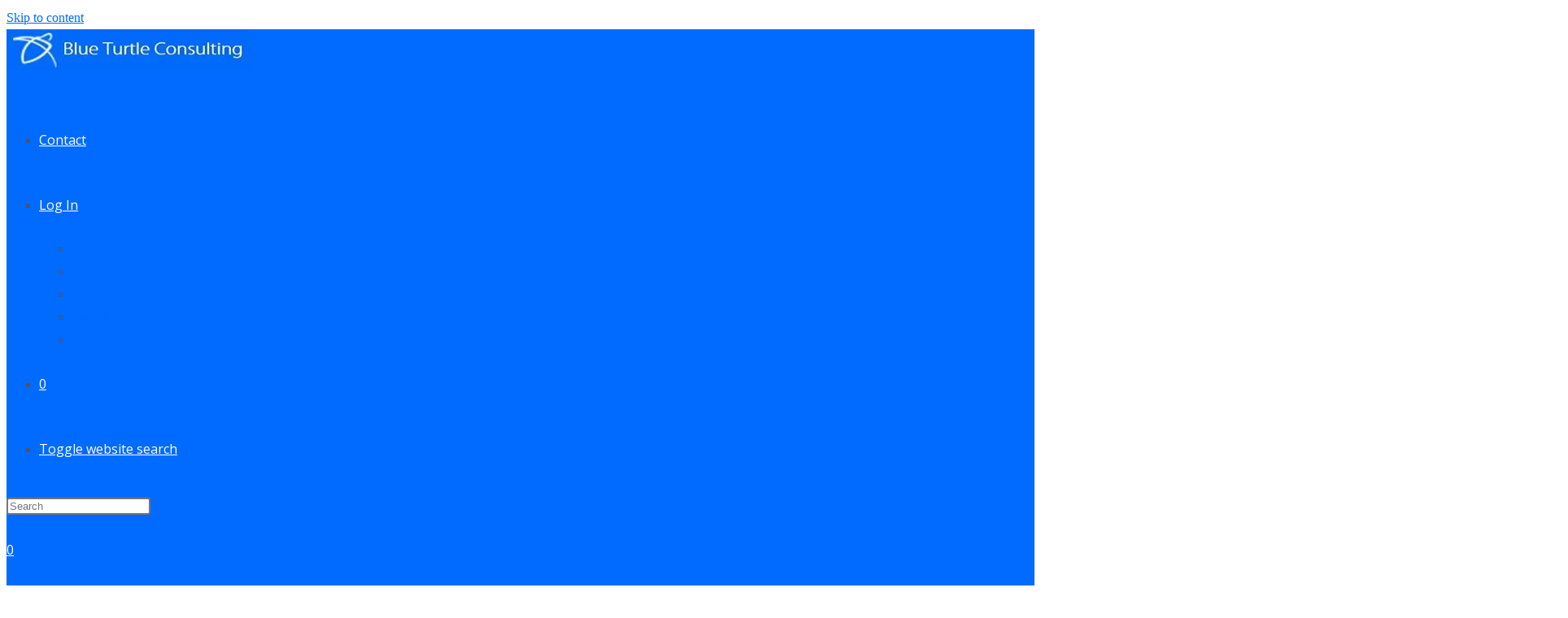

--- FILE ---
content_type: text/html; charset=UTF-8
request_url: https://blueturtlemc.com/tag/pricing/
body_size: 38141
content:
<!DOCTYPE html><html class="html" lang="en-US"><head><meta charset="UTF-8"><link rel="preconnect" href="https://fonts.gstatic.com/" crossorigin /><link rel="profile" href="https://gmpg.org/xfn/11"><meta name='robots' content='index, follow, max-image-preview:large, max-snippet:-1, max-video-preview:-1' /><style>img:is([sizes="auto" i], [sizes^="auto," i]) { contain-intrinsic-size: 3000px 1500px }</style><meta name="viewport" content="width=device-width, initial-scale=1"><title>pricing Archives | Blue Turtle Consulting</title><link rel="canonical" href="https://blueturtlemc.com/tag/pricing/" /><meta property="og:locale" content="en_US" /><meta property="og:type" content="article" /><meta property="og:title" content="pricing Archives | Blue Turtle Consulting" /><meta property="og:url" content="https://blueturtlemc.com/tag/pricing/" /><meta property="og:site_name" content="Blue Turtle Consulting" /><meta name="twitter:card" content="summary_large_image" /><meta name="twitter:site" content="@DesignFeeWizard" /> <script type="application/ld+json" class="yoast-schema-graph">{"@context":"https://schema.org","@graph":[{"@type":"CollectionPage","@id":"https://blueturtlemc.com/tag/pricing/","url":"https://blueturtlemc.com/tag/pricing/","name":"pricing Archives | Blue Turtle Consulting","isPartOf":{"@id":"https://blueturtlemc.com/#website"},"primaryImageOfPage":{"@id":"https://blueturtlemc.com/tag/pricing/#primaryimage"},"image":{"@id":"https://blueturtlemc.com/tag/pricing/#primaryimage"},"thumbnailUrl":"https://blueturtlemc.com/wp-content/uploads/2019/07/blog-image-10.jpg","breadcrumb":{"@id":"https://blueturtlemc.com/tag/pricing/#breadcrumb"},"inLanguage":"en-US"},{"@type":"ImageObject","inLanguage":"en-US","@id":"https://blueturtlemc.com/tag/pricing/#primaryimage","url":"https://blueturtlemc.com/wp-content/uploads/2019/07/blog-image-10.jpg","contentUrl":"https://blueturtlemc.com/wp-content/uploads/2019/07/blog-image-10.jpg","width":1667,"height":1112,"caption":"Image by Crissy Jarvis on Unsplash"},{"@type":"BreadcrumbList","@id":"https://blueturtlemc.com/tag/pricing/#breadcrumb","itemListElement":[{"@type":"ListItem","position":1,"name":"Home","item":"https://blueturtlemc.com/"},{"@type":"ListItem","position":2,"name":"pricing"}]},{"@type":"WebSite","@id":"https://blueturtlemc.com/#website","url":"https://blueturtlemc.com/","name":"Blue Turtle Consulting","description":"Fee Proposal Solutions for Design Professionals","publisher":{"@id":"https://blueturtlemc.com/#organization"},"potentialAction":[{"@type":"SearchAction","target":{"@type":"EntryPoint","urlTemplate":"https://blueturtlemc.com/?s={search_term_string}"},"query-input":{"@type":"PropertyValueSpecification","valueRequired":true,"valueName":"search_term_string"}}],"inLanguage":"en-US"},{"@type":"Organization","@id":"https://blueturtlemc.com/#organization","name":"Blue Turtle Consulting","url":"https://blueturtlemc.com/","logo":{"@type":"ImageObject","inLanguage":"en-US","@id":"https://blueturtlemc.com/#/schema/logo/image/","url":"https://blueturtlemc.com/wp-content/uploads/2019/07/Logo.jpg","contentUrl":"https://blueturtlemc.com/wp-content/uploads/2019/07/Logo.jpg","width":1770,"height":350,"caption":"Blue Turtle Consulting"},"image":{"@id":"https://blueturtlemc.com/#/schema/logo/image/"},"sameAs":["https://www.facebook.com/BlueTurtleConsulting/","https://x.com/DesignFeeWizard","https://instagram.com/blueturtleconsulting/","https://www.linkedin.com/company/btm-c/"]}]}</script> <link rel='dns-prefetch' href='//cdnjs.cloudflare.com' /><link rel='dns-prefetch' href='//cdn.plyr.io' /><link rel='dns-prefetch' href='//fonts.googleapis.com' /><link rel="alternate" type="application/rss+xml" title="Blue Turtle Consulting &raquo; Feed" href="https://blueturtlemc.com/feed/" /><link rel="alternate" type="application/rss+xml" title="Blue Turtle Consulting &raquo; Comments Feed" href="https://blueturtlemc.com/comments/feed/" /><link rel="alternate" type="application/rss+xml" title="Blue Turtle Consulting &raquo; pricing Tag Feed" href="https://blueturtlemc.com/tag/pricing/feed/" /> <script src="[data-uri]" defer></script><script data-optimized="1" src="https://blueturtlemc.com/wp-content/plugins/litespeed-cache/assets/js/webfontloader.min.js" defer></script> <link data-optimized="1" rel='stylesheet' id='ops-swiper-css' href='https://blueturtlemc.com/wp-content/litespeed/css/591b4ee21ce4344377bc1d291304c2a4.css?ver=4c2a4' media='all' /><link data-optimized="1" rel='stylesheet' id='ops-styles-css' href='https://blueturtlemc.com/wp-content/litespeed/css/768301f3d6a37aa4ae6cefc29bdfb44d.css?ver=fb44d' media='all' /><link data-optimized="1" rel='stylesheet' id='wp-block-library-css' href='https://blueturtlemc.com/wp-content/litespeed/css/cc7a9485f4ebb89f08f9c927f5e70916.css?ver=70916' media='all' /><style id='wp-block-library-theme-inline-css'>.wp-block-audio :where(figcaption){color:#555;font-size:13px;text-align:center}.is-dark-theme .wp-block-audio :where(figcaption){color:#ffffffa6}.wp-block-audio{margin:0 0 1em}.wp-block-code{border:1px solid #ccc;border-radius:4px;font-family:Menlo,Consolas,monaco,monospace;padding:.8em 1em}.wp-block-embed :where(figcaption){color:#555;font-size:13px;text-align:center}.is-dark-theme .wp-block-embed :where(figcaption){color:#ffffffa6}.wp-block-embed{margin:0 0 1em}.blocks-gallery-caption{color:#555;font-size:13px;text-align:center}.is-dark-theme .blocks-gallery-caption{color:#ffffffa6}:root :where(.wp-block-image figcaption){color:#555;font-size:13px;text-align:center}.is-dark-theme :root :where(.wp-block-image figcaption){color:#ffffffa6}.wp-block-image{margin:0 0 1em}.wp-block-pullquote{border-bottom:4px solid;border-top:4px solid;color:currentColor;margin-bottom:1.75em}.wp-block-pullquote cite,.wp-block-pullquote footer,.wp-block-pullquote__citation{color:currentColor;font-size:.8125em;font-style:normal;text-transform:uppercase}.wp-block-quote{border-left:.25em solid;margin:0 0 1.75em;padding-left:1em}.wp-block-quote cite,.wp-block-quote footer{color:currentColor;font-size:.8125em;font-style:normal;position:relative}.wp-block-quote:where(.has-text-align-right){border-left:none;border-right:.25em solid;padding-left:0;padding-right:1em}.wp-block-quote:where(.has-text-align-center){border:none;padding-left:0}.wp-block-quote.is-large,.wp-block-quote.is-style-large,.wp-block-quote:where(.is-style-plain){border:none}.wp-block-search .wp-block-search__label{font-weight:700}.wp-block-search__button{border:1px solid #ccc;padding:.375em .625em}:where(.wp-block-group.has-background){padding:1.25em 2.375em}.wp-block-separator.has-css-opacity{opacity:.4}.wp-block-separator{border:none;border-bottom:2px solid;margin-left:auto;margin-right:auto}.wp-block-separator.has-alpha-channel-opacity{opacity:1}.wp-block-separator:not(.is-style-wide):not(.is-style-dots){width:100px}.wp-block-separator.has-background:not(.is-style-dots){border-bottom:none;height:1px}.wp-block-separator.has-background:not(.is-style-wide):not(.is-style-dots){height:2px}.wp-block-table{margin:0 0 1em}.wp-block-table td,.wp-block-table th{word-break:normal}.wp-block-table :where(figcaption){color:#555;font-size:13px;text-align:center}.is-dark-theme .wp-block-table :where(figcaption){color:#ffffffa6}.wp-block-video :where(figcaption){color:#555;font-size:13px;text-align:center}.is-dark-theme .wp-block-video :where(figcaption){color:#ffffffa6}.wp-block-video{margin:0 0 1em}:root :where(.wp-block-template-part.has-background){margin-bottom:0;margin-top:0;padding:1.25em 2.375em}</style><link data-optimized="1" rel='stylesheet' id='wp-components-css' href='https://blueturtlemc.com/wp-content/litespeed/css/4ac076b8ce325ac68dce9b71c13ba25b.css?ver=ba25b' media='all' /><link data-optimized="1" rel='stylesheet' id='wp-preferences-css' href='https://blueturtlemc.com/wp-content/litespeed/css/6a631d10dbb3675844a005c0f92b22bc.css?ver=b22bc' media='all' /><link data-optimized="1" rel='stylesheet' id='wp-block-editor-css' href='https://blueturtlemc.com/wp-content/litespeed/css/bad9b9813ca825bb2b66a22c7b43f051.css?ver=3f051' media='all' /><link data-optimized="1" rel='stylesheet' id='popup-maker-block-library-style-css' href='https://blueturtlemc.com/wp-content/litespeed/css/d590ac70e78e48edeca9a63226527ddc.css?ver=27ddc' media='all' /><style id='classic-theme-styles-inline-css'>/*! This file is auto-generated */
.wp-block-button__link{color:#fff;background-color:#32373c;border-radius:9999px;box-shadow:none;text-decoration:none;padding:calc(.667em + 2px) calc(1.333em + 2px);font-size:1.125em}.wp-block-file__button{background:#32373c;color:#fff;text-decoration:none}</style><style id='global-styles-inline-css'>:root{--wp--preset--aspect-ratio--square: 1;--wp--preset--aspect-ratio--4-3: 4/3;--wp--preset--aspect-ratio--3-4: 3/4;--wp--preset--aspect-ratio--3-2: 3/2;--wp--preset--aspect-ratio--2-3: 2/3;--wp--preset--aspect-ratio--16-9: 16/9;--wp--preset--aspect-ratio--9-16: 9/16;--wp--preset--color--black: #000000;--wp--preset--color--cyan-bluish-gray: #abb8c3;--wp--preset--color--white: #ffffff;--wp--preset--color--pale-pink: #f78da7;--wp--preset--color--vivid-red: #cf2e2e;--wp--preset--color--luminous-vivid-orange: #ff6900;--wp--preset--color--luminous-vivid-amber: #fcb900;--wp--preset--color--light-green-cyan: #7bdcb5;--wp--preset--color--vivid-green-cyan: #00d084;--wp--preset--color--pale-cyan-blue: #8ed1fc;--wp--preset--color--vivid-cyan-blue: #0693e3;--wp--preset--color--vivid-purple: #9b51e0;--wp--preset--gradient--vivid-cyan-blue-to-vivid-purple: linear-gradient(135deg,rgba(6,147,227,1) 0%,rgb(155,81,224) 100%);--wp--preset--gradient--light-green-cyan-to-vivid-green-cyan: linear-gradient(135deg,rgb(122,220,180) 0%,rgb(0,208,130) 100%);--wp--preset--gradient--luminous-vivid-amber-to-luminous-vivid-orange: linear-gradient(135deg,rgba(252,185,0,1) 0%,rgba(255,105,0,1) 100%);--wp--preset--gradient--luminous-vivid-orange-to-vivid-red: linear-gradient(135deg,rgba(255,105,0,1) 0%,rgb(207,46,46) 100%);--wp--preset--gradient--very-light-gray-to-cyan-bluish-gray: linear-gradient(135deg,rgb(238,238,238) 0%,rgb(169,184,195) 100%);--wp--preset--gradient--cool-to-warm-spectrum: linear-gradient(135deg,rgb(74,234,220) 0%,rgb(151,120,209) 20%,rgb(207,42,186) 40%,rgb(238,44,130) 60%,rgb(251,105,98) 80%,rgb(254,248,76) 100%);--wp--preset--gradient--blush-light-purple: linear-gradient(135deg,rgb(255,206,236) 0%,rgb(152,150,240) 100%);--wp--preset--gradient--blush-bordeaux: linear-gradient(135deg,rgb(254,205,165) 0%,rgb(254,45,45) 50%,rgb(107,0,62) 100%);--wp--preset--gradient--luminous-dusk: linear-gradient(135deg,rgb(255,203,112) 0%,rgb(199,81,192) 50%,rgb(65,88,208) 100%);--wp--preset--gradient--pale-ocean: linear-gradient(135deg,rgb(255,245,203) 0%,rgb(182,227,212) 50%,rgb(51,167,181) 100%);--wp--preset--gradient--electric-grass: linear-gradient(135deg,rgb(202,248,128) 0%,rgb(113,206,126) 100%);--wp--preset--gradient--midnight: linear-gradient(135deg,rgb(2,3,129) 0%,rgb(40,116,252) 100%);--wp--preset--font-size--small: 13px;--wp--preset--font-size--medium: 20px;--wp--preset--font-size--large: 36px;--wp--preset--font-size--x-large: 42px;--wp--preset--spacing--20: 0.44rem;--wp--preset--spacing--30: 0.67rem;--wp--preset--spacing--40: 1rem;--wp--preset--spacing--50: 1.5rem;--wp--preset--spacing--60: 2.25rem;--wp--preset--spacing--70: 3.38rem;--wp--preset--spacing--80: 5.06rem;--wp--preset--shadow--natural: 6px 6px 9px rgba(0, 0, 0, 0.2);--wp--preset--shadow--deep: 12px 12px 50px rgba(0, 0, 0, 0.4);--wp--preset--shadow--sharp: 6px 6px 0px rgba(0, 0, 0, 0.2);--wp--preset--shadow--outlined: 6px 6px 0px -3px rgba(255, 255, 255, 1), 6px 6px rgba(0, 0, 0, 1);--wp--preset--shadow--crisp: 6px 6px 0px rgba(0, 0, 0, 1);}:where(.is-layout-flex){gap: 0.5em;}:where(.is-layout-grid){gap: 0.5em;}body .is-layout-flex{display: flex;}.is-layout-flex{flex-wrap: wrap;align-items: center;}.is-layout-flex > :is(*, div){margin: 0;}body .is-layout-grid{display: grid;}.is-layout-grid > :is(*, div){margin: 0;}:where(.wp-block-columns.is-layout-flex){gap: 2em;}:where(.wp-block-columns.is-layout-grid){gap: 2em;}:where(.wp-block-post-template.is-layout-flex){gap: 1.25em;}:where(.wp-block-post-template.is-layout-grid){gap: 1.25em;}.has-black-color{color: var(--wp--preset--color--black) !important;}.has-cyan-bluish-gray-color{color: var(--wp--preset--color--cyan-bluish-gray) !important;}.has-white-color{color: var(--wp--preset--color--white) !important;}.has-pale-pink-color{color: var(--wp--preset--color--pale-pink) !important;}.has-vivid-red-color{color: var(--wp--preset--color--vivid-red) !important;}.has-luminous-vivid-orange-color{color: var(--wp--preset--color--luminous-vivid-orange) !important;}.has-luminous-vivid-amber-color{color: var(--wp--preset--color--luminous-vivid-amber) !important;}.has-light-green-cyan-color{color: var(--wp--preset--color--light-green-cyan) !important;}.has-vivid-green-cyan-color{color: var(--wp--preset--color--vivid-green-cyan) !important;}.has-pale-cyan-blue-color{color: var(--wp--preset--color--pale-cyan-blue) !important;}.has-vivid-cyan-blue-color{color: var(--wp--preset--color--vivid-cyan-blue) !important;}.has-vivid-purple-color{color: var(--wp--preset--color--vivid-purple) !important;}.has-black-background-color{background-color: var(--wp--preset--color--black) !important;}.has-cyan-bluish-gray-background-color{background-color: var(--wp--preset--color--cyan-bluish-gray) !important;}.has-white-background-color{background-color: var(--wp--preset--color--white) !important;}.has-pale-pink-background-color{background-color: var(--wp--preset--color--pale-pink) !important;}.has-vivid-red-background-color{background-color: var(--wp--preset--color--vivid-red) !important;}.has-luminous-vivid-orange-background-color{background-color: var(--wp--preset--color--luminous-vivid-orange) !important;}.has-luminous-vivid-amber-background-color{background-color: var(--wp--preset--color--luminous-vivid-amber) !important;}.has-light-green-cyan-background-color{background-color: var(--wp--preset--color--light-green-cyan) !important;}.has-vivid-green-cyan-background-color{background-color: var(--wp--preset--color--vivid-green-cyan) !important;}.has-pale-cyan-blue-background-color{background-color: var(--wp--preset--color--pale-cyan-blue) !important;}.has-vivid-cyan-blue-background-color{background-color: var(--wp--preset--color--vivid-cyan-blue) !important;}.has-vivid-purple-background-color{background-color: var(--wp--preset--color--vivid-purple) !important;}.has-black-border-color{border-color: var(--wp--preset--color--black) !important;}.has-cyan-bluish-gray-border-color{border-color: var(--wp--preset--color--cyan-bluish-gray) !important;}.has-white-border-color{border-color: var(--wp--preset--color--white) !important;}.has-pale-pink-border-color{border-color: var(--wp--preset--color--pale-pink) !important;}.has-vivid-red-border-color{border-color: var(--wp--preset--color--vivid-red) !important;}.has-luminous-vivid-orange-border-color{border-color: var(--wp--preset--color--luminous-vivid-orange) !important;}.has-luminous-vivid-amber-border-color{border-color: var(--wp--preset--color--luminous-vivid-amber) !important;}.has-light-green-cyan-border-color{border-color: var(--wp--preset--color--light-green-cyan) !important;}.has-vivid-green-cyan-border-color{border-color: var(--wp--preset--color--vivid-green-cyan) !important;}.has-pale-cyan-blue-border-color{border-color: var(--wp--preset--color--pale-cyan-blue) !important;}.has-vivid-cyan-blue-border-color{border-color: var(--wp--preset--color--vivid-cyan-blue) !important;}.has-vivid-purple-border-color{border-color: var(--wp--preset--color--vivid-purple) !important;}.has-vivid-cyan-blue-to-vivid-purple-gradient-background{background: var(--wp--preset--gradient--vivid-cyan-blue-to-vivid-purple) !important;}.has-light-green-cyan-to-vivid-green-cyan-gradient-background{background: var(--wp--preset--gradient--light-green-cyan-to-vivid-green-cyan) !important;}.has-luminous-vivid-amber-to-luminous-vivid-orange-gradient-background{background: var(--wp--preset--gradient--luminous-vivid-amber-to-luminous-vivid-orange) !important;}.has-luminous-vivid-orange-to-vivid-red-gradient-background{background: var(--wp--preset--gradient--luminous-vivid-orange-to-vivid-red) !important;}.has-very-light-gray-to-cyan-bluish-gray-gradient-background{background: var(--wp--preset--gradient--very-light-gray-to-cyan-bluish-gray) !important;}.has-cool-to-warm-spectrum-gradient-background{background: var(--wp--preset--gradient--cool-to-warm-spectrum) !important;}.has-blush-light-purple-gradient-background{background: var(--wp--preset--gradient--blush-light-purple) !important;}.has-blush-bordeaux-gradient-background{background: var(--wp--preset--gradient--blush-bordeaux) !important;}.has-luminous-dusk-gradient-background{background: var(--wp--preset--gradient--luminous-dusk) !important;}.has-pale-ocean-gradient-background{background: var(--wp--preset--gradient--pale-ocean) !important;}.has-electric-grass-gradient-background{background: var(--wp--preset--gradient--electric-grass) !important;}.has-midnight-gradient-background{background: var(--wp--preset--gradient--midnight) !important;}.has-small-font-size{font-size: var(--wp--preset--font-size--small) !important;}.has-medium-font-size{font-size: var(--wp--preset--font-size--medium) !important;}.has-large-font-size{font-size: var(--wp--preset--font-size--large) !important;}.has-x-large-font-size{font-size: var(--wp--preset--font-size--x-large) !important;}
:where(.wp-block-post-template.is-layout-flex){gap: 1.25em;}:where(.wp-block-post-template.is-layout-grid){gap: 1.25em;}
:where(.wp-block-columns.is-layout-flex){gap: 2em;}:where(.wp-block-columns.is-layout-grid){gap: 2em;}
:root :where(.wp-block-pullquote){font-size: 1.5em;line-height: 1.6;}</style><link rel='stylesheet' id='owl-style-css' href='https://cdnjs.cloudflare.com/ajax/libs/owl-carousel/1.3.3/owl.carousel.min.css?ver=1.00' media='all' /><link rel='stylesheet' id='owl-theme-css' href='https://cdnjs.cloudflare.com/ajax/libs/owl-carousel/1.3.3/owl.theme.min.css?ver=1.00' media='all' /><link data-optimized="1" rel='stylesheet' id='cookie-law-info-css' href='https://blueturtlemc.com/wp-content/litespeed/css/2c317534150fbecd582df19fd19fdc83.css?ver=fdc83' media='all' /><link data-optimized="1" rel='stylesheet' id='cookie-law-info-gdpr-css' href='https://blueturtlemc.com/wp-content/litespeed/css/e72faed3db685af8368f71b697129e8b.css?ver=29e8b' media='all' /><link data-optimized="1" rel='stylesheet' id='sfwd-lms-course-migration-css' href='https://blueturtlemc.com/wp-content/litespeed/css/54922ff856e273a9f6e30b5f7e53c821.css?ver=3c821' media='all' /><link data-optimized="1" rel='stylesheet' id='pafe-extension-style-free-css' href='https://blueturtlemc.com/wp-content/litespeed/css/b71878c839aaf8fe9fb0cfe901a78bd5.css?ver=78bd5' media='all' /><link data-optimized="1" rel='stylesheet' id='learndash_quiz_front_css-css' href='https://blueturtlemc.com/wp-content/litespeed/css/09540511e5e9475b7b0c4d3970fea369.css?ver=ea369' media='all' /><link data-optimized="1" rel='stylesheet' id='learndash_style-css' href='https://blueturtlemc.com/wp-content/litespeed/css/1d5d0371cfa47027b11d51ffcb0bd588.css?ver=bd588' media='all' /><link data-optimized="1" rel='stylesheet' id='sfwd_front_css-css' href='https://blueturtlemc.com/wp-content/litespeed/css/c89fbc8794bc0075cd8a88ce2d9c561d.css?ver=c561d' media='all' /><link data-optimized="1" rel='stylesheet' id='jquery-dropdown-css-css' href='https://blueturtlemc.com/wp-content/litespeed/css/42ec3d207029a8d50a926a2be13cfc98.css?ver=cfc98' media='all' /><link data-optimized="1" rel='stylesheet' id='learndash_pager_css-css' href='https://blueturtlemc.com/wp-content/litespeed/css/2fbe3231f50398047f3ed25adafa6033.css?ver=a6033' media='all' /><link data-optimized="1" rel='stylesheet' id='learndash_template_style_css-css' href='https://blueturtlemc.com/wp-content/litespeed/css/35c04ac57be1d71d553f003107a2b858.css?ver=2b858' media='all' /><link data-optimized="1" rel='stylesheet' id='learndash_lesson_video-css' href='https://blueturtlemc.com/wp-content/litespeed/css/e5f69b8aa9c1a3dcda1e17fa1fa5fb35.css?ver=5fb35' media='all' /><style id='woocommerce-inline-inline-css'>.woocommerce form .form-row .required { visibility: visible; }</style><link data-optimized="1" rel='stylesheet' id='affwp-forms-css' href='https://blueturtlemc.com/wp-content/litespeed/css/8cdd3e382e459b0431bdc71035ce2241.css?ver=e2241' media='all' /><link data-optimized="1" rel='stylesheet' id='btc-mailchimp-css' href='https://blueturtlemc.com/wp-content/litespeed/css/fe6bab1681679930ff0a740316694b01.css?ver=94b01' media='all' /><link data-optimized="1" rel='stylesheet' id='brands-styles-css' href='https://blueturtlemc.com/wp-content/litespeed/css/1b0a9de75a13c0f3d0f3a5f08868804d.css?ver=8804d' media='all' /><link data-optimized="1" rel='stylesheet' id='oceanwp-style-css' href='https://blueturtlemc.com/wp-content/litespeed/css/08792e2b7e2db38bae4697a52efc3c7d.css?ver=c3c7d' media='all' /><style id='oceanwp-style-inline-css'>div.wpforms-container-full .wpforms-form input[type=submit]:hover,
			div.wpforms-container-full .wpforms-form input[type=submit]:focus,
			div.wpforms-container-full .wpforms-form input[type=submit]:active,
			div.wpforms-container-full .wpforms-form button[type=submit]:hover,
			div.wpforms-container-full .wpforms-form button[type=submit]:focus,
			div.wpforms-container-full .wpforms-form button[type=submit]:active,
			div.wpforms-container-full .wpforms-form .wpforms-page-button:hover,
			div.wpforms-container-full .wpforms-form .wpforms-page-button:active,
			div.wpforms-container-full .wpforms-form .wpforms-page-button:focus {
				border: none;
			}</style><link data-optimized="1" rel='stylesheet' id='child-style-css' href='https://blueturtlemc.com/wp-content/litespeed/css/6eba8cbdccb87abcf2985815135487d3.css?ver=487d3' media='all' /><link rel='stylesheet' id='audio-player-css-css' href='https://cdn.plyr.io/3.4.7/plyr.css?ver=6.7.2' media='all' /><link data-optimized="1" rel='stylesheet' id='font-awesome-css' href='https://blueturtlemc.com/wp-content/litespeed/css/619b92c2f6cf7ae48e608491e5f98953.css?ver=98953' media='all' /><link data-optimized="1" rel='stylesheet' id='oceanwp-learndash-css' href='https://blueturtlemc.com/wp-content/litespeed/css/2a8b6f65c8265402a5a565fa322859f0.css?ver=859f0' media='all' /><link data-optimized="1" rel='stylesheet' id='oceanwp-woo-mini-cart-css' href='https://blueturtlemc.com/wp-content/litespeed/css/3220837401d663bdd90975bfedfb4ea9.css?ver=b4ea9' media='all' /><link data-optimized="1" rel='stylesheet' id='simple-line-icons-css' href='https://blueturtlemc.com/wp-content/litespeed/css/3e74a000bfa0a4facade54f345c64ba4.css?ver=64ba4' media='all' /><link data-optimized="1" rel='stylesheet' id='oceanwp-hamburgers-css' href='https://blueturtlemc.com/wp-content/litespeed/css/be39f955c793e4c848f9caba84978ab2.css?ver=78ab2' media='all' /><link data-optimized="1" rel='stylesheet' id='oceanwp-boring-css' href='https://blueturtlemc.com/wp-content/litespeed/css/bfc514e7554bf6620779efc1869e29b0.css?ver=e29b0' media='all' /><link data-optimized="1" rel='stylesheet' id='popup-maker-site-css' href='https://blueturtlemc.com/wp-content/litespeed/css/848dbcc0f100d0eddb4a056681985be6.css?ver=85be6' media='all' /><link data-optimized="1" rel='stylesheet' id='oceanwp-woocommerce-css' href='https://blueturtlemc.com/wp-content/litespeed/css/af5bcc3a36ded036f08699db714f3430.css?ver=f3430' media='all' /><link data-optimized="1" rel='stylesheet' id='oceanwp-woo-star-font-css' href='https://blueturtlemc.com/wp-content/litespeed/css/f00398649e286cff575ed47e259de651.css?ver=de651' media='all' /><link data-optimized="1" rel='stylesheet' id='oe-widgets-style-css' href='https://blueturtlemc.com/wp-content/litespeed/css/531f74b4458388c8c05d9b1a2b4f6d05.css?ver=f6d05' media='all' /><link data-optimized="1" rel='stylesheet' id='oss-social-share-style-css' href='https://blueturtlemc.com/wp-content/litespeed/css/dd56bfb08d60cbb8e56c37e216a64b6a.css?ver=64b6a' media='all' /><link data-optimized="1" rel='stylesheet' id='elementor-gf-local-opensans-css' href='https://blueturtlemc.com/wp-content/litespeed/css/c773c0e44c0405e2d3e480129bd735ab.css?ver=735ab' media='all' /><link data-optimized="1" rel='stylesheet' id='elementor-icons-shared-0-css' href='https://blueturtlemc.com/wp-content/litespeed/css/b9e10b1d0ca8d5a8e78e9e5fe4211af2.css?ver=11af2' media='all' /><link data-optimized="1" rel='stylesheet' id='elementor-icons-fa-brands-css' href='https://blueturtlemc.com/wp-content/litespeed/css/e2675011268f28a06825745170fcc380.css?ver=cc380' media='all' /><link data-optimized="1" rel='stylesheet' id='elementor-icons-fa-solid-css' href='https://blueturtlemc.com/wp-content/litespeed/css/d3cfbe110c390bb04de03fbb173d37c4.css?ver=d37c4' media='all' /> <script src="https://blueturtlemc.com/wp-includes/js/jquery/jquery.min.js" id="jquery-core-js"></script> <script data-optimized="1" src="https://blueturtlemc.com/wp-content/litespeed/js/01e25890084ce6fbce1b5693243a4196.js?ver=a4196" id="jquery-migrate-js" defer data-deferred="1"></script> <script id="cookie-law-info-js-extra" src="[data-uri]" defer></script> <script data-optimized="1" src="https://blueturtlemc.com/wp-content/litespeed/js/0afba6c5d59d383a9d5ed167c7f1df5c.js?ver=1df5c" id="cookie-law-info-js" defer data-deferred="1"></script> <script data-optimized="1" src="https://blueturtlemc.com/wp-content/litespeed/js/b10a4bc39893184a048d999d1a89cfa7.js?ver=9cfa7" id="sfwd-lms-course-migration-js" defer data-deferred="1"></script> <script data-optimized="1" src="https://blueturtlemc.com/wp-content/litespeed/js/cb2086d204247a159ca256a62b32a7c4.js?ver=2a7c4" id="pafe-extension-free-js" defer data-deferred="1"></script> <script data-optimized="1" src="https://blueturtlemc.com/wp-content/litespeed/js/ead924a25caae0ca9434105b486ee14f.js?ver=ee14f" id="wc-jquery-blockui-js" defer data-wp-strategy="defer"></script> <script id="wc-add-to-cart-js-extra" src="[data-uri]" defer></script> <script data-optimized="1" src="https://blueturtlemc.com/wp-content/litespeed/js/dc3abbfb336cf72052917b3cdcfb1538.js?ver=b1538" id="wc-add-to-cart-js" defer data-wp-strategy="defer"></script> <script data-optimized="1" src="https://blueturtlemc.com/wp-content/litespeed/js/55c46195521feec2cf1447ad3540caa3.js?ver=0caa3" id="wc-js-cookie-js" defer data-wp-strategy="defer"></script> <script id="woocommerce-js-extra" src="[data-uri]" defer></script> <script data-optimized="1" src="https://blueturtlemc.com/wp-content/litespeed/js/0a136baeb022dba881e6d78cfd8931c2.js?ver=931c2" id="woocommerce-js" defer data-wp-strategy="defer"></script> <script data-optimized="1" src="https://blueturtlemc.com/wp-content/litespeed/js/bd2f8dc380c1f257ea4e46093957e1a5.js?ver=7e1a5" id="wc-jquery-cookie-js" data-wp-strategy="defer"></script> <script id="jquery-cookie-js-extra" src="[data-uri]" defer></script> <script id="affwp-tracking-js-extra" src="[data-uri]" defer></script> <script data-optimized="1" src="https://blueturtlemc.com/wp-content/litespeed/js/abe409999e2dcbf97d392ae1f49174e7.js?ver=174e7" id="affwp-tracking-js" defer data-deferred="1"></script> <script id="WCPAY_ASSETS-js-extra" src="[data-uri]" defer></script> <script id="wc-cart-fragments-js-extra" src="[data-uri]" defer></script> <script data-optimized="1" src="https://blueturtlemc.com/wp-content/litespeed/js/99ace17191845fb95bea21bd7b39127b.js?ver=9127b" id="wc-cart-fragments-js" defer data-wp-strategy="defer"></script> <link rel="https://api.w.org/" href="https://blueturtlemc.com/wp-json/" /><link rel="alternate" title="JSON" type="application/json" href="https://blueturtlemc.com/wp-json/wp/v2/tags/110" /><link rel="EditURI" type="application/rsd+xml" title="RSD" href="https://blueturtlemc.com/xmlrpc.php?rsd" /><meta name="generator" content="WordPress 6.7.2" /><meta name="generator" content="WooCommerce 10.3.7" /> <script></script>  <script type="text/javascript" src="[data-uri]" defer></script>  <script src="https://www.googletagmanager.com/gtag/js?id=UA-12516775-1" defer data-deferred="1"></script> <script src="[data-uri]" defer></script>  <script src="[data-uri]" defer></script> <noscript>
<img loading="lazy" height="1" width="1"
src="https://www.facebook.com/tr?id=2066317153600014&ev=PageView
&noscript=1"/>
</noscript>
 <script>(function(w,d,s,l,i){w[l]=w[l]||[];w[l].push({'gtm.start':
new Date().getTime(),event:'gtm.js'});var f=d.getElementsByTagName(s)[0],
j=d.createElement(s),dl=l!='dataLayer'?'&l='+l:'';j.async=true;j.src=
'https://www.googletagmanager.com/gtm.js?id='+i+dl;f.parentNode.insertBefore(j,f);
})(window,document,'script','dataLayer','GTM-WSQ9VDK');</script> <meta name="facebook-domain-verification" content="q06njwuvvaevrz6k1j19gcqrinn1jy" /> <script type="text/javascript" src="[data-uri]" defer></script> <script type="text/javascript" src="[data-uri]" defer></script> <noscript><style>.woocommerce-product-gallery{ opacity: 1 !important; }</style></noscript><meta name="generator" content="Elementor 3.34.2; features: additional_custom_breakpoints; settings: css_print_method-internal, google_font-enabled, font_display-auto"><meta name="onesignal" content="wordpress-plugin"/> <script src="[data-uri]" defer></script> <style>.e-con.e-parent:nth-of-type(n+4):not(.e-lazyloaded):not(.e-no-lazyload),
				.e-con.e-parent:nth-of-type(n+4):not(.e-lazyloaded):not(.e-no-lazyload) * {
					background-image: none !important;
				}
				@media screen and (max-height: 1024px) {
					.e-con.e-parent:nth-of-type(n+3):not(.e-lazyloaded):not(.e-no-lazyload),
					.e-con.e-parent:nth-of-type(n+3):not(.e-lazyloaded):not(.e-no-lazyload) * {
						background-image: none !important;
					}
				}
				@media screen and (max-height: 640px) {
					.e-con.e-parent:nth-of-type(n+2):not(.e-lazyloaded):not(.e-no-lazyload),
					.e-con.e-parent:nth-of-type(n+2):not(.e-lazyloaded):not(.e-no-lazyload) * {
						background-image: none !important;
					}
				}</style><style id="wp-custom-css">}header,.site-header,.elementor-sticky,.is-sticky,.sticky,.fixed,[data-sticky],[data-elementor-sticky]{position:relative !important;top:auto !important}</style><style type="text/css">/* Colors */.woocommerce-MyAccount-navigation ul li a:before,.woocommerce-checkout .woocommerce-info a,.woocommerce-checkout #payment ul.payment_methods .wc_payment_method>input[type=radio]:first-child:checked+label:before,.woocommerce-checkout #payment .payment_method_paypal .about_paypal,.woocommerce ul.products li.product li.category a:hover,.woocommerce ul.products li.product .button:hover,.woocommerce ul.products li.product .product-inner .added_to_cart:hover,.product_meta .posted_in a:hover,.product_meta .tagged_as a:hover,.woocommerce div.product .woocommerce-tabs ul.tabs li a:hover,.woocommerce div.product .woocommerce-tabs ul.tabs li.active a,.woocommerce .oceanwp-grid-list a.active,.woocommerce .oceanwp-grid-list a:hover,.woocommerce .oceanwp-off-canvas-filter:hover,.widget_shopping_cart ul.cart_list li .owp-grid-wrap .owp-grid a.remove:hover,.widget_product_categories li a:hover ~ .count,.widget_layered_nav li a:hover ~ .count,.woocommerce ul.products li.product:not(.product-category) .woo-entry-buttons li a:hover,.learndash a:hover,#learndash_lessons a:hover,#learndash_quizzes a:hover,.expand_collapse a:hover,.learndash_topic_dots a:hover,.learndash_topic_dots a:hover >span,#learndash_lesson_topics_list span a:hover,.learndash .completed:before,.learndash .notcompleted:before,#learndash_profile .completed:before,#learndash_profile .notcompleted:before,a:hover,a.light:hover,.theme-heading .text::before,.theme-heading .text::after,#top-bar-content >a:hover,#top-bar-social li.oceanwp-email a:hover,#site-navigation-wrap .dropdown-menu >li >a:hover,#site-header.medium-header #medium-searchform button:hover,.oceanwp-mobile-menu-icon a:hover,.blog-entry.post .blog-entry-header .entry-title a:hover,.blog-entry.post .blog-entry-readmore a:hover,.blog-entry.thumbnail-entry .blog-entry-category a,ul.meta li a:hover,.dropcap,.single nav.post-navigation .nav-links .title,body .related-post-title a:hover,body #wp-calendar caption,body .contact-info-widget.default i,body .contact-info-widget.big-icons i,body .custom-links-widget .oceanwp-custom-links li a:hover,body .custom-links-widget .oceanwp-custom-links li a:hover:before,body .posts-thumbnails-widget li a:hover,body .social-widget li.oceanwp-email a:hover,.comment-author .comment-meta .comment-reply-link,#respond #cancel-comment-reply-link:hover,#footer-widgets .footer-box a:hover,#footer-bottom a:hover,#footer-bottom #footer-bottom-menu a:hover,.sidr a:hover,.sidr-class-dropdown-toggle:hover,.sidr-class-menu-item-has-children.active >a,.sidr-class-menu-item-has-children.active >a >.sidr-class-dropdown-toggle,input[type=checkbox]:checked:before,.oceanwp-post-list.one .oceanwp-post-category:hover,.oceanwp-post-list.one .oceanwp-post-category:hover a,.oceanwp-post-list.two .slick-arrow:hover,.oceanwp-post-list.two article:hover .oceanwp-post-category,.oceanwp-post-list.two article:hover .oceanwp-post-category a{color:#016bff}.woocommerce .oceanwp-grid-list a.active .owp-icon use,.woocommerce .oceanwp-grid-list a:hover .owp-icon use,.single nav.post-navigation .nav-links .title .owp-icon use,.blog-entry.post .blog-entry-readmore a:hover .owp-icon use,body .contact-info-widget.default .owp-icon use,body .contact-info-widget.big-icons .owp-icon use{stroke:#016bff}.woocommerce div.product div.images .open-image,.wcmenucart-details.count,.woocommerce-message a,.woocommerce-error a,.woocommerce-info a,.woocommerce .widget_price_filter .ui-slider .ui-slider-handle,.woocommerce .widget_price_filter .ui-slider .ui-slider-range,.owp-product-nav li a.owp-nav-link:hover,.woocommerce div.product.owp-tabs-layout-vertical .woocommerce-tabs ul.tabs li a:after,.woocommerce .widget_product_categories li.current-cat >a ~ .count,.woocommerce .widget_product_categories li.current-cat >a:before,.woocommerce .widget_layered_nav li.chosen a ~ .count,.woocommerce .widget_layered_nav li.chosen a:before,#owp-checkout-timeline .active .timeline-wrapper,.bag-style:hover .wcmenucart-cart-icon .wcmenucart-count,.show-cart .wcmenucart-cart-icon .wcmenucart-count,.woocommerce ul.products li.product:not(.product-category) .image-wrap .button,.learndash-button-action,#learndash_lessons #lesson_heading,#learndash_profile .learndash_profile_heading,#learndash_quizzes #quiz_heading,#learndash_lesson_topics_list div>strong,dd.course_progress div.course_progress_blue,body #ld_course_list .btn,input[type="button"],input[type="reset"],input[type="submit"],button[type="submit"],.button,#site-navigation-wrap .dropdown-menu >li.btn >a >span,.thumbnail:hover i,.thumbnail:hover .link-post-svg-icon,.post-quote-content,.omw-modal .omw-close-modal,body .contact-info-widget.big-icons li:hover i,body .contact-info-widget.big-icons li:hover .owp-icon,body div.wpforms-container-full .wpforms-form input[type=submit],body div.wpforms-container-full .wpforms-form button[type=submit],body div.wpforms-container-full .wpforms-form .wpforms-page-button,.woocommerce-cart .wp-element-button,.woocommerce-checkout .wp-element-button,.wp-block-button__link,.oceanwp-post-list.one .readmore:hover,.oceanwp-post-list.one .oceanwp-post-category,.oceanwp-post-list.two .oceanwp-post-category,.oceanwp-post-list.two article:hover .slide-overlay-wrap{background-color:#016bff}.current-shop-items-dropdown{border-top-color:#016bff}.woocommerce div.product .woocommerce-tabs ul.tabs li.active a{border-bottom-color:#016bff}.wcmenucart-details.count:before{border-color:#016bff}.woocommerce ul.products li.product .button:hover{border-color:#016bff}.woocommerce ul.products li.product .product-inner .added_to_cart:hover{border-color:#016bff}.woocommerce div.product .woocommerce-tabs ul.tabs li.active a{border-color:#016bff}.woocommerce .oceanwp-grid-list a.active{border-color:#016bff}.woocommerce .oceanwp-grid-list a:hover{border-color:#016bff}.woocommerce .oceanwp-off-canvas-filter:hover{border-color:#016bff}.owp-product-nav li a.owp-nav-link:hover{border-color:#016bff}.widget_shopping_cart_content .buttons .button:first-child:hover{border-color:#016bff}.widget_shopping_cart ul.cart_list li .owp-grid-wrap .owp-grid a.remove:hover{border-color:#016bff}.widget_product_categories li a:hover ~ .count{border-color:#016bff}.woocommerce .widget_product_categories li.current-cat >a ~ .count{border-color:#016bff}.woocommerce .widget_product_categories li.current-cat >a:before{border-color:#016bff}.widget_layered_nav li a:hover ~ .count{border-color:#016bff}.woocommerce .widget_layered_nav li.chosen a ~ .count{border-color:#016bff}.woocommerce .widget_layered_nav li.chosen a:before{border-color:#016bff}#owp-checkout-timeline.arrow .active .timeline-wrapper:before{border-top-color:#016bff;border-bottom-color:#016bff}#owp-checkout-timeline.arrow .active .timeline-wrapper:after{border-left-color:#016bff;border-right-color:#016bff}.bag-style:hover .wcmenucart-cart-icon .wcmenucart-count{border-color:#016bff}.bag-style:hover .wcmenucart-cart-icon .wcmenucart-count:after{border-color:#016bff}.show-cart .wcmenucart-cart-icon .wcmenucart-count{border-color:#016bff}.show-cart .wcmenucart-cart-icon .wcmenucart-count:after{border-color:#016bff}.woocommerce ul.products li.product:not(.product-category) .woo-product-gallery .active a{border-color:#016bff}.woocommerce ul.products li.product:not(.product-category) .woo-product-gallery a:hover{border-color:#016bff}.learndash-instructor-info .learndash-instructors .learndash-author{border-top-color:#016bff}.learndash-notification{border-top-color:#016bff}.learndash-instructor-info .learndash-instructors .learndash-author .avatar{border-color:#016bff}.widget-title{border-color:#016bff}blockquote{border-color:#016bff}.wp-block-quote{border-color:#016bff}#searchform-dropdown{border-color:#016bff}.dropdown-menu .sub-menu{border-color:#016bff}.blog-entry.large-entry .blog-entry-readmore a:hover{border-color:#016bff}.oceanwp-newsletter-form-wrap input[type="email"]:focus{border-color:#016bff}.social-widget li.oceanwp-email a:hover{border-color:#016bff}#respond #cancel-comment-reply-link:hover{border-color:#016bff}body .contact-info-widget.big-icons li:hover i{border-color:#016bff}body .contact-info-widget.big-icons li:hover .owp-icon{border-color:#016bff}#footer-widgets .oceanwp-newsletter-form-wrap input[type="email"]:focus{border-color:#016bff}.oceanwp-post-list.one .readmore:hover{border-color:#016bff}.woocommerce div.product div.images .open-image:hover,.woocommerce-error a:hover,.woocommerce-info a:hover,.woocommerce-message a:hover,.woocommerce-message a:focus,.woocommerce .button:focus,.woocommerce ul.products li.product:not(.product-category) .image-wrap .button:hover,.learndash-button-action:hover,body #ld_course_list .btn:hover,input[type="button"]:hover,input[type="reset"]:hover,input[type="submit"]:hover,button[type="submit"]:hover,input[type="button"]:focus,input[type="reset"]:focus,input[type="submit"]:focus,button[type="submit"]:focus,.button:hover,.button:focus,#site-navigation-wrap .dropdown-menu >li.btn >a:hover >span,.post-quote-author,.omw-modal .omw-close-modal:hover,body div.wpforms-container-full .wpforms-form input[type=submit]:hover,body div.wpforms-container-full .wpforms-form button[type=submit]:hover,body div.wpforms-container-full .wpforms-form .wpforms-page-button:hover,.woocommerce-cart .wp-element-button:hover,.woocommerce-checkout .wp-element-button:hover,.wp-block-button__link:hover{background-color:}.woocommerce table.shop_table,.woocommerce table.shop_table td,.woocommerce-cart .cart-collaterals .cart_totals tr td,.woocommerce-cart .cart-collaterals .cart_totals tr th,.woocommerce table.shop_table tth,.woocommerce table.shop_table tfoot td,.woocommerce table.shop_table tfoot th,.woocommerce .order_details,.woocommerce .shop_table.order_details tfoot th,.woocommerce .shop_table.customer_details th,.woocommerce .cart-collaterals .cross-sells,.woocommerce-page .cart-collaterals .cross-sells,.woocommerce .cart-collaterals .cart_totals,.woocommerce-page .cart-collaterals .cart_totals,.woocommerce .cart-collaterals h2,.woocommerce .cart-collaterals h2,.woocommerce .cart-collaterals h2,.woocommerce-cart .cart-collaterals .cart_totals .order-total th,.woocommerce-cart .cart-collaterals .cart_totals .order-total td,.woocommerce ul.order_details,.woocommerce .shop_table.order_details tfoot th,.woocommerce .shop_table.customer_details th,.woocommerce .woocommerce-checkout #customer_details h3,.woocommerce .woocommerce-checkout h3#order_review_heading,.woocommerce-checkout #payment ul.payment_methods,.woocommerce-checkout form.login,.woocommerce-checkout form.checkout_coupon,.woocommerce-checkout-review-order-table tfoot th,.woocommerce-checkout #payment,.woocommerce ul.order_details,.woocommerce #customer_login >div,.woocommerce .col-1.address,.woocommerce .col-2.address,.woocommerce-checkout .woocommerce-info,.woocommerce div.product form.cart,.product_meta,.woocommerce div.product .woocommerce-tabs ul.tabs,.woocommerce #reviews #comments ol.commentlist li .comment_container,p.stars span a,.woocommerce ul.product_list_widget li,.woocommerce .widget_shopping_cart .cart_list li,.woocommerce.widget_shopping_cart .cart_list li,.woocommerce ul.product_list_widget li:first-child,.woocommerce .widget_shopping_cart .cart_list li:first-child,.woocommerce.widget_shopping_cart .cart_list li:first-child,.widget_product_categories li a,.woocommerce .oceanwp-toolbar,.woocommerce .products.list .product,.learndash-sd-notification-center .learndash-notification,table th,table td,hr,.content-area,body.content-left-sidebar #content-wrap .content-area,.content-left-sidebar .content-area,#top-bar-wrap,#site-header,#site-header.top-header #search-toggle,.dropdown-menu ul li,.centered-minimal-page-header,.blog-entry.post,.blog-entry.grid-entry .blog-entry-inner,.blog-entry.thumbnail-entry .blog-entry-bottom,.single-post .entry-title,.single .entry-share-wrap .entry-share,.single .entry-share,.single .entry-share ul li a,.single nav.post-navigation,.single nav.post-navigation .nav-links .nav-previous,#author-bio,#author-bio .author-bio-avatar,#author-bio .author-bio-social li a,#related-posts,#comments,.comment-body,#respond #cancel-comment-reply-link,#blog-entries .type-page,.page-numbers a,.page-numbers span:not(.elementor-screen-only),.page-links span,body #wp-calendar caption,body #wp-calendar th,body #wp-calendar tbody,body .contact-info-widget.default i,body .contact-info-widget.big-icons i,body .contact-info-widget.big-icons .owp-icon,body .contact-info-widget.default .owp-icon,body .posts-thumbnails-widget li,body .tagcloud a{border-color:}a{color:#016bff}a .owp-icon use{stroke:#016bff}a:hover{color:#0012e2}a:hover .owp-icon use{stroke:#0012e2}body .theme-button,body input[type="submit"],body button[type="submit"],body button,body .button,body div.wpforms-container-full .wpforms-form input[type=submit],body div.wpforms-container-full .wpforms-form button[type=submit],body div.wpforms-container-full .wpforms-form .wpforms-page-button,.woocommerce-cart .wp-element-button,.woocommerce-checkout .wp-element-button,.wp-block-button__link{border-color:#ffffff}body .theme-button:hover,body input[type="submit"]:hover,body button[type="submit"]:hover,body button:hover,body .button:hover,body div.wpforms-container-full .wpforms-form input[type=submit]:hover,body div.wpforms-container-full .wpforms-form input[type=submit]:active,body div.wpforms-container-full .wpforms-form button[type=submit]:hover,body div.wpforms-container-full .wpforms-form button[type=submit]:active,body div.wpforms-container-full .wpforms-form .wpforms-page-button:hover,body div.wpforms-container-full .wpforms-form .wpforms-page-button:active,.woocommerce-cart .wp-element-button:hover,.woocommerce-checkout .wp-element-button:hover,.wp-block-button__link:hover{border-color:#ffffff}body{color:#535353}h1{color:#ffffff}/* OceanWP Style Settings CSS */.theme-button,input[type="submit"],button[type="submit"],button,.button,body div.wpforms-container-full .wpforms-form input[type=submit],body div.wpforms-container-full .wpforms-form button[type=submit],body div.wpforms-container-full .wpforms-form .wpforms-page-button{border-style:solid}.theme-button,input[type="submit"],button[type="submit"],button,.button,body div.wpforms-container-full .wpforms-form input[type=submit],body div.wpforms-container-full .wpforms-form button[type=submit],body div.wpforms-container-full .wpforms-form .wpforms-page-button{border-width:1px}form input[type="text"],form input[type="password"],form input[type="email"],form input[type="url"],form input[type="date"],form input[type="month"],form input[type="time"],form input[type="datetime"],form input[type="datetime-local"],form input[type="week"],form input[type="number"],form input[type="search"],form input[type="tel"],form input[type="color"],form select,form textarea,.woocommerce .woocommerce-checkout .select2-container--default .select2-selection--single{border-style:solid}body div.wpforms-container-full .wpforms-form input[type=date],body div.wpforms-container-full .wpforms-form input[type=datetime],body div.wpforms-container-full .wpforms-form input[type=datetime-local],body div.wpforms-container-full .wpforms-form input[type=email],body div.wpforms-container-full .wpforms-form input[type=month],body div.wpforms-container-full .wpforms-form input[type=number],body div.wpforms-container-full .wpforms-form input[type=password],body div.wpforms-container-full .wpforms-form input[type=range],body div.wpforms-container-full .wpforms-form input[type=search],body div.wpforms-container-full .wpforms-form input[type=tel],body div.wpforms-container-full .wpforms-form input[type=text],body div.wpforms-container-full .wpforms-form input[type=time],body div.wpforms-container-full .wpforms-form input[type=url],body div.wpforms-container-full .wpforms-form input[type=week],body div.wpforms-container-full .wpforms-form select,body div.wpforms-container-full .wpforms-form textarea{border-style:solid}form input[type="text"],form input[type="password"],form input[type="email"],form input[type="url"],form input[type="date"],form input[type="month"],form input[type="time"],form input[type="datetime"],form input[type="datetime-local"],form input[type="week"],form input[type="number"],form input[type="search"],form input[type="tel"],form input[type="color"],form select,form textarea{border-radius:3px}body div.wpforms-container-full .wpforms-form input[type=date],body div.wpforms-container-full .wpforms-form input[type=datetime],body div.wpforms-container-full .wpforms-form input[type=datetime-local],body div.wpforms-container-full .wpforms-form input[type=email],body div.wpforms-container-full .wpforms-form input[type=month],body div.wpforms-container-full .wpforms-form input[type=number],body div.wpforms-container-full .wpforms-form input[type=password],body div.wpforms-container-full .wpforms-form input[type=range],body div.wpforms-container-full .wpforms-form input[type=search],body div.wpforms-container-full .wpforms-form input[type=tel],body div.wpforms-container-full .wpforms-form input[type=text],body div.wpforms-container-full .wpforms-form input[type=time],body div.wpforms-container-full .wpforms-form input[type=url],body div.wpforms-container-full .wpforms-form input[type=week],body div.wpforms-container-full .wpforms-form select,body div.wpforms-container-full .wpforms-form textarea{border-radius:3px}/* Header */#site-logo #site-logo-inner,.oceanwp-social-menu .social-menu-inner,#site-header.full_screen-header .menu-bar-inner,.after-header-content .after-header-content-inner{height:80px}#site-navigation-wrap .dropdown-menu >li >a,#site-navigation-wrap .dropdown-menu >li >span.opl-logout-link,.oceanwp-mobile-menu-icon a,.mobile-menu-close,.after-header-content-inner >a{line-height:80px}#site-header,.has-transparent-header .is-sticky #site-header,.has-vh-transparent .is-sticky #site-header.vertical-header,#searchform-header-replace{background-color:#016bff}#site-header.has-header-media .overlay-header-media{background-color:rgba(0,0,0,0.5)}#site-header{border-color:#80b5ff}#site-header #site-logo #site-logo-inner a img,#site-header.center-header #site-navigation-wrap .middle-site-logo a img{max-height:50px}#site-logo a.site-logo-text{color:#ffffff}#site-logo a.site-logo-text:hover{color:#ffffff}#site-navigation-wrap .dropdown-menu >li >a,.oceanwp-mobile-menu-icon a,#searchform-header-replace-close{color:#ffffff}#site-navigation-wrap .dropdown-menu >li >a .owp-icon use,.oceanwp-mobile-menu-icon a .owp-icon use,#searchform-header-replace-close .owp-icon use{stroke:#ffffff}#site-navigation-wrap .dropdown-menu >li >a:hover,.oceanwp-mobile-menu-icon a:hover,#searchform-header-replace-close:hover{color:#ffffff}#site-navigation-wrap .dropdown-menu >li >a:hover .owp-icon use,.oceanwp-mobile-menu-icon a:hover .owp-icon use,#searchform-header-replace-close:hover .owp-icon use{stroke:#ffffff}.mobile-menu .hamburger-inner,.mobile-menu .hamburger-inner::before,.mobile-menu .hamburger-inner::after{background-color:#ffffff}/* Blog CSS */.ocean-single-post-header ul.meta-item li a:hover{color:#333333}/* Footer Widgets */#footer-widgets{background-color:#016bff}#footer-widgets,#footer-widgets p,#footer-widgets li a:before,#footer-widgets .contact-info-widget span.oceanwp-contact-title,#footer-widgets .recent-posts-date,#footer-widgets .recent-posts-comments,#footer-widgets .widget-recent-posts-icons li .fa{color:#ffffff}#footer-widgets .footer-box a:hover,#footer-widgets a:hover{color:#0032e8}/* Footer Copyright */#footer-bottom{background-color:#000000}/* WooCommerce */.owp-floating-bar form.cart .quantity .minus:hover,.owp-floating-bar form.cart .quantity .plus:hover{color:#ffffff}#owp-checkout-timeline .timeline-step{color:#cccccc}#owp-checkout-timeline .timeline-step{border-color:#cccccc}/* Typography */body{font-size:16px;line-height:1.8}h1,h2,h3,h4,h5,h6,.theme-heading,.widget-title,.oceanwp-widget-recent-posts-title,.comment-reply-title,.entry-title,.sidebar-box .widget-title{line-height:1.4}h1{font-family:'Open Sans';font-size:40px;line-height:1.2;font-weight:700}h2{font-size:20px;line-height:1.4}h3{font-size:18px;line-height:1.4}h4{font-size:17px;line-height:1.4}h5{font-size:14px;line-height:1.4}h6{font-size:15px;line-height:1.4}.page-header .page-header-title,.page-header.background-image-page-header .page-header-title{font-size:32px;line-height:1.4}.page-header .page-subheading{font-size:15px;line-height:1.8}.site-breadcrumbs,.site-breadcrumbs a{font-size:13px;line-height:1.4}#top-bar-content,#top-bar-social-alt{font-size:12px;line-height:1.8}#site-logo a.site-logo-text{font-size:24px;line-height:1.8}#site-navigation-wrap .dropdown-menu >li >a,#site-header.full_screen-header .fs-dropdown-menu >li >a,#site-header.top-header #site-navigation-wrap .dropdown-menu >li >a,#site-header.center-header #site-navigation-wrap .dropdown-menu >li >a,#site-header.medium-header #site-navigation-wrap .dropdown-menu >li >a,.oceanwp-mobile-menu-icon a{font-family:'Open Sans';font-size:16px}.dropdown-menu ul li a.menu-link,#site-header.full_screen-header .fs-dropdown-menu ul.sub-menu li a{font-size:12px;line-height:1.2;letter-spacing:.6px}.sidr-class-dropdown-menu li a,a.sidr-class-toggle-sidr-close,#mobile-dropdown ul li a,body #mobile-fullscreen ul li a{font-size:15px;line-height:1.8}.blog-entry.post .blog-entry-header .entry-title a{font-size:24px;line-height:1.4}.ocean-single-post-header .single-post-title{font-size:34px;line-height:1.4;letter-spacing:.6px}.ocean-single-post-header ul.meta-item li,.ocean-single-post-header ul.meta-item li a{font-size:13px;line-height:1.4;letter-spacing:.6px}.ocean-single-post-header .post-author-name,.ocean-single-post-header .post-author-name a{font-size:14px;line-height:1.4;letter-spacing:.6px}.ocean-single-post-header .post-author-description{font-size:12px;line-height:1.4;letter-spacing:.6px}.single-post .entry-title{line-height:1.4;letter-spacing:.6px}.single-post ul.meta li,.single-post ul.meta li a{font-size:14px;line-height:1.4;letter-spacing:.6px}.sidebar-box .widget-title,.sidebar-box.widget_block .wp-block-heading{font-size:13px;line-height:1;letter-spacing:1px}#footer-widgets .footer-box .widget-title{font-size:13px;line-height:1;letter-spacing:1px}#footer-bottom #copyright{font-size:12px;line-height:1}#footer-bottom #footer-bottom-menu{font-size:12px;line-height:1}.woocommerce-store-notice.demo_store{line-height:2;letter-spacing:1.5px}.demo_store .woocommerce-store-notice__dismiss-link{line-height:2;letter-spacing:1.5px}.woocommerce ul.products li.product li.title h2,.woocommerce ul.products li.product li.title a{font-size:14px;line-height:1.5}.woocommerce ul.products li.product li.category,.woocommerce ul.products li.product li.category a{font-size:12px;line-height:1}.woocommerce ul.products li.product .price{font-size:18px;line-height:1}.woocommerce ul.products li.product .button,.woocommerce ul.products li.product .product-inner .added_to_cart{font-size:12px;line-height:1.5;letter-spacing:1px}.woocommerce ul.products li.owp-woo-cond-notice span,.woocommerce ul.products li.owp-woo-cond-notice a{font-size:16px;line-height:1;letter-spacing:1px;font-weight:600;text-transform:capitalize}.woocommerce div.product .product_title{font-size:24px;line-height:1.4;letter-spacing:.6px}.woocommerce div.product p.price{font-size:36px;line-height:1}.woocommerce .owp-btn-normal .summary form button.button,.woocommerce .owp-btn-big .summary form button.button,.woocommerce .owp-btn-very-big .summary form button.button{font-size:12px;line-height:1.5;letter-spacing:1px;text-transform:uppercase}.woocommerce div.owp-woo-single-cond-notice span,.woocommerce div.owp-woo-single-cond-notice a{font-size:18px;line-height:2;letter-spacing:1.5px;font-weight:600;text-transform:capitalize}.ocean-preloader--active .preloader-after-content{font-size:20px;line-height:1.8;letter-spacing:.6px}</style></head><body class="archive tag tag-pricing tag-110 wp-custom-logo wp-embed-responsive theme-oceanwp woocommerce-no-js oceanwp-theme dropdown-mobile default-breakpoint has-sidebar content-right-sidebar page-header-disabled has-breadcrumbs has-grid-list account-original-style elementor-default elementor-kit-22845" itemscope="itemscope" itemtype="https://schema.org/Blog"><div id="outer-wrap" class="site clr"><a class="skip-link screen-reader-text" href="#main">Skip to content</a><div id="wrap" class="clr"><header id="site-header" class="minimal-header clr" data-height="80" itemscope="itemscope" itemtype="https://schema.org/WPHeader" role="banner"><div id="site-header-inner" class="clr container"><div id="site-logo" class="clr" itemscope itemtype="https://schema.org/Brand" ><div id="site-logo-inner" class="clr"><a href="https://blueturtlemc.com/" class="custom-logo-link" rel="home"><img loading="lazy" width="300" height="59" src="https://blueturtlemc.com/wp-content/uploads/2019/08/Blue-Turtle-Logo.jpg.webp" class="custom-logo" alt="Blue Turtle Consulting" decoding="async" /></a></div></div><div id="site-navigation-wrap" class="clr"><nav id="site-navigation" class="navigation main-navigation clr" itemscope="itemscope" itemtype="https://schema.org/SiteNavigationElement" role="navigation" ><ul id="menu-main-menu" class="main-menu dropdown-menu sf-menu"><li id="menu-item-13" class="menu-item menu-item-type-post_type menu-item-object-page menu-item-13"><a href="https://blueturtlemc.com/contact/" class="menu-link"><span class="text-wrap">Contact</span></a></li><li id="menu-item-9906" class="menu-item menu-item-type-post_type menu-item-object-page menu-item-has-children dropdown menu-item-9906"><a href="https://blueturtlemc.com/my-account/" class="menu-link"><span class="text-wrap">Log In<i class="nav-arrow fa fa-angle-down" aria-hidden="true" role="img"></i></span></a><ul class="sub-menu"><li id="menu-item-9908" class="menu-item menu-item-type-post_type menu-item-object-page menu-item-9908"><a href="https://blueturtlemc.com/my-account/" class="menu-link"><span class="text-wrap">My Account</span></a></li><li id="menu-item-9907" class="menu-item menu-item-type-post_type menu-item-object-page menu-item-9907"><a href="https://blueturtlemc.com/my-courses/" class="menu-link"><span class="text-wrap">My Courses</span></a></li><li id="menu-item-9909" class="menu-item menu-item-type-custom menu-item-object-custom menu-item-9909"><a href="https://blueturtlemc.com/my-account/downloads/" class="menu-link"><span class="text-wrap">My Downloads</span></a></li><li id="menu-item-21261" class="menu-item menu-item-type-post_type menu-item-object-page menu-item-21261"><a href="https://blueturtlemc.com/fee-proposal-q-and-a-sessions/" class="menu-link"><span class="text-wrap">Live Q&#038;A Sessions</span></a></li><li id="menu-item-14602" class="menu-item menu-item-type-post_type menu-item-object-page menu-item-14602"><a href="https://blueturtlemc.com/affiliate-area/" class="menu-link"><span class="text-wrap">Affiliate Area</span></a></li></ul></li><li class="woo-menu-icon wcmenucart-toggle-drop_down toggle-cart-widget">
<a href="https://blueturtlemc.com/cart/" class="wcmenucart wcmenucart-hide">
<span class="wcmenucart-count"><i class=" icon-handbag" aria-hidden="true" role="img"></i><span class="wcmenucart-details count">0</span></span>
</a><div class="current-shop-items-dropdown owp-mini-cart clr"><div class="current-shop-items-inner clr"><div class="widget woocommerce widget_shopping_cart"><div class="widget_shopping_cart_content"></div></div></div></div></li><li class="search-toggle-li" ><a href="https://blueturtlemc.com/#" class="site-search-toggle search-dropdown-toggle"><span class="screen-reader-text">Toggle website search</span><i class=" icon-magnifier" aria-hidden="true" role="img"></i></a></li></ul><div id="searchform-dropdown" class="header-searchform-wrap clr" ><form aria-label="Search this website" role="search" method="get" class="searchform" action="https://blueturtlemc.com/">
<input aria-label="Insert search query" type="search" id="ocean-search-form-1" class="field" autocomplete="off" placeholder="Search" name="s"></form></div></nav></div><div class="oceanwp-mobile-menu-icon clr mobile-right">
<a href="https://blueturtlemc.com/cart/" class="wcmenucart wcmenucart-hide">
<span class="wcmenucart-count"><i class=" icon-handbag" aria-hidden="true" role="img"></i><span class="wcmenucart-details count">0</span></span>
</a>
<a href="https://blueturtlemc.com/#mobile-menu-toggle" class="mobile-menu"  aria-label="Mobile Menu"><div class="hamburger hamburger--boring" aria-expanded="false" role="navigation"><div class="hamburger-box"><div class="hamburger-inner"></div></div></div>
<span class="oceanwp-text">Menu</span>
<span class="oceanwp-close-text">Close</span>
</a></div></div><div id="mobile-dropdown" class="clr" ><nav class="clr" itemscope="itemscope" itemtype="https://schema.org/SiteNavigationElement"><ul id="menu-main-menu-1" class="menu"><li class="menu-item menu-item-type-post_type menu-item-object-page menu-item-13"><a href="https://blueturtlemc.com/contact/">Contact</a></li><li class="menu-item menu-item-type-post_type menu-item-object-page menu-item-has-children menu-item-9906"><a href="https://blueturtlemc.com/my-account/">Log In</a><ul class="sub-menu"><li class="menu-item menu-item-type-post_type menu-item-object-page menu-item-9908"><a href="https://blueturtlemc.com/my-account/">My Account</a></li><li class="menu-item menu-item-type-post_type menu-item-object-page menu-item-9907"><a href="https://blueturtlemc.com/my-courses/">My Courses</a></li><li class="menu-item menu-item-type-custom menu-item-object-custom menu-item-9909"><a href="https://blueturtlemc.com/my-account/downloads/">My Downloads</a></li><li class="menu-item menu-item-type-post_type menu-item-object-page menu-item-21261"><a href="https://blueturtlemc.com/fee-proposal-q-and-a-sessions/">Live Q&#038;A Sessions</a></li><li class="menu-item menu-item-type-post_type menu-item-object-page menu-item-14602"><a href="https://blueturtlemc.com/affiliate-area/">Affiliate Area</a></li></ul></li><li class="woo-menu-icon wcmenucart-toggle-drop_down toggle-cart-widget">
<a href="https://blueturtlemc.com/cart/" class="wcmenucart wcmenucart-hide">
<span class="wcmenucart-count"><i class=" icon-handbag" aria-hidden="true" role="img"></i><span class="wcmenucart-details count">0</span></span>
</a><div class="current-shop-items-dropdown owp-mini-cart clr"><div class="current-shop-items-inner clr"><div class="widget woocommerce widget_shopping_cart"><div class="widget_shopping_cart_content"></div></div></div></div></li><li class="search-toggle-li" ><a href="https://blueturtlemc.com/#" class="site-search-toggle search-dropdown-toggle"><span class="screen-reader-text">Toggle website search</span><i class=" icon-magnifier" aria-hidden="true" role="img"></i></a></li></ul><div id="mobile-menu-search" class="clr"><form aria-label="Search this website" method="get" action="https://blueturtlemc.com/" class="mobile-searchform">
<input aria-label="Insert search query" value="" class="field" id="ocean-mobile-search-2" type="search" name="s" autocomplete="off" placeholder="Search" />
<button aria-label="Submit search" type="submit" class="searchform-submit">
<i class=" icon-magnifier" aria-hidden="true" role="img"></i>		</button></form></div></nav></div></header><div class="blue-hero-header"><div class="blue-category-name"><h2>pricing</h2>
<span class="blue-breadcrumb"><a href="https://blueturtlemc.com"><img
src="https://blueturtlemc.com/wp-content/plugins/blue-custom-plugin/partials/images/home-icon.svg" /></a> > <a
href="https://blueturtlemc.com/tag/pricing/">pricing</a></span></div></div><div class="blue-hero-archive" style="background-image: URL(https://blueturtlemc.com/wp-content/plugins/blue-custom-plugin/partials/images/blog-header.jpg.webp);"></div><main id="main" class="site-main clr"  role="main"><div id="content-wrap" class="container clr"><div id="primary" class="content-area clr"><div id="content" class="site-content clr"><div id="blog-entries" class="entries clr tablet-col tablet-2-col mobile-col mobile-1-col"><article id="post-323" class="blog-entry clr large-entry post-323 post type-post status-publish format-standard has-post-thumbnail hentry category-blog tag-fees tag-hours tag-pricing tag-resources tag-workday entry has-media owp-thumbs-layout-horizontal owp-btn-normal owp-tabs-layout-section has-no-thumbnails"><div class="blog-entry-inner clr"><div class="thumbnail"><a href="https://blueturtlemc.com/blog/the-best-method-for-calculating-design-fees/" class="thumbnail-link"><img loading="lazy" width="1667" height="1112" src="https://blueturtlemc.com/wp-content/uploads/2019/07/blog-image-10.jpg.webp" class="attachment-full size-full wp-post-image" alt="Read more about the article The Best Method For Calculating Design Fees (Inc. Fee Benchmarking List)" itemprop="image" decoding="async" srcset="https://blueturtlemc.com/wp-content/uploads/2019/07/blog-image-10.jpg.webp 1667w, https://blueturtlemc.com/wp-content/uploads/2019/07/blog-image-10-300x200.jpg.webp 300w, https://blueturtlemc.com/wp-content/uploads/2019/07/blog-image-10-768x512.jpg.webp 768w, https://blueturtlemc.com/wp-content/uploads/2019/07/blog-image-10-1024x683.jpg.webp 1024w, https://blueturtlemc.com/wp-content/uploads/2019/07/blog-image-10-600x400.jpg.webp 600w" sizes="(max-width: 1667px) 100vw, 1667px" />			<span class="overlay"></span>
</a><div class="thumbnail-caption">
Image by Crissy Jarvis on Unsplash</div></div><header class="blog-entry-header clr"><h2 class="blog-entry-title entry-title">
<a href="https://blueturtlemc.com/blog/the-best-method-for-calculating-design-fees/"  rel="bookmark">The Best Method For Calculating Design Fees (Inc. Fee Benchmarking List)</a></h2></header><ul class="meta obem-default clr" aria-label="Post details:"><li class="meta-author" itemprop="name"><span class="screen-reader-text">Post author:</span><i class=" icon-user" aria-hidden="true" role="img"></i><a href="https://blueturtlemc.com/author/imotley/" title="Posts by Ian Motley" rel="author"  itemprop="author" itemscope="itemscope" itemtype="https://schema.org/Person">Ian Motley</a></li></ul><div class="blog-entry-summary clr" itemprop="text"><p>
Today I want to share with you a simple 3-step strategy for calculating design fees that I've used with signature 'star-chitects' and sole practitioners alike! I've also included a list&hellip;</p></div><div class="blog-entry-readmore clr">
<a href="https://blueturtlemc.com/blog/the-best-method-for-calculating-design-fees/"
>
Continue Reading<span class="screen-reader-text">The Best Method For Calculating Design Fees (Inc. Fee Benchmarking List)</span><i class=" fa fa-angle-right" aria-hidden="true" role="img"></i></a></div></div></article><article id="post-51" class="blog-entry clr large-entry post-51 post type-post status-publish format-standard has-post-thumbnail hentry category-blog tag-casper tag-mattress tag-options tag-pricing tag-values entry has-media owp-thumbs-layout-horizontal owp-btn-normal owp-tabs-layout-section has-no-thumbnails"><div class="blog-entry-inner clr"><div class="thumbnail"><a href="https://blueturtlemc.com/blog/the-best-way-to-demonstrate-value-in-design-services/" class="thumbnail-link"><img loading="lazy" width="1920" height="1280" src="https://blueturtlemc.com/wp-content/uploads/2019/07/pencils-452238_1920.jpg.webp" class="attachment-full size-full wp-post-image" alt="Read more about the article The Best Way to Demonstrate Design Value" itemprop="image" decoding="async" srcset="https://blueturtlemc.com/wp-content/uploads/2019/07/pencils-452238_1920.jpg.webp 1920w, https://blueturtlemc.com/wp-content/uploads/2019/07/pencils-452238_1920-300x200.jpg.webp 300w, https://blueturtlemc.com/wp-content/uploads/2019/07/pencils-452238_1920-768x512.jpg.webp 768w, https://blueturtlemc.com/wp-content/uploads/2019/07/pencils-452238_1920-1024x683.jpg.webp 1024w, https://blueturtlemc.com/wp-content/uploads/2019/07/pencils-452238_1920-400x267.jpg.webp 400w, https://blueturtlemc.com/wp-content/uploads/2019/07/pencils-452238_1920-600x400.jpg.webp 600w" sizes="(max-width: 1920px) 100vw, 1920px" />			<span class="overlay"></span>
</a><div class="thumbnail-caption">
Image by InspiredImages from Pixabay</div></div><header class="blog-entry-header clr"><h2 class="blog-entry-title entry-title">
<a href="https://blueturtlemc.com/blog/the-best-way-to-demonstrate-value-in-design-services/"  rel="bookmark">The Best Way to Demonstrate Design Value</a></h2></header><ul class="meta obem-default clr" aria-label="Post details:"><li class="meta-author" itemprop="name"><span class="screen-reader-text">Post author:</span><i class=" icon-user" aria-hidden="true" role="img"></i><a href="https://blueturtlemc.com/author/imotley/" title="Posts by Ian Motley" rel="author"  itemprop="author" itemscope="itemscope" itemtype="https://schema.org/Person">Ian Motley</a></li></ul><div class="blog-entry-summary clr" itemprop="text"><p>
A quick look at how Architects, Interior Designers & Design Professional should address the ‘value’ in the Design Services they provide</p></div><div class="blog-entry-readmore clr">
<a href="https://blueturtlemc.com/blog/the-best-way-to-demonstrate-value-in-design-services/"
>
Continue Reading<span class="screen-reader-text">The Best Way to Demonstrate Design Value</span><i class=" fa fa-angle-right" aria-hidden="true" role="img"></i></a></div></div></article><article id="post-54" class="blog-entry clr large-entry post-54 post type-post status-publish format-standard has-post-thumbnail hentry category-blog tag-free tag-freemium tag-predesign tag-pricing entry has-media owp-thumbs-layout-horizontal owp-btn-normal owp-tabs-layout-section has-no-thumbnails"><div class="blog-entry-inner clr"><div class="thumbnail"><a href="https://blueturtlemc.com/blog/how-to-avoid-giving-away-free-design-services/" class="thumbnail-link"><img loading="lazy" width="1667" height="1112" src="https://blueturtlemc.com/wp-content/uploads/2019/07/blog-image-01-1.jpg.webp" class="attachment-full size-full wp-post-image" alt="Read more about the article How To Avoid Giving Away Free Design Services" itemprop="image" decoding="async" srcset="https://blueturtlemc.com/wp-content/uploads/2019/07/blog-image-01-1.jpg.webp 1667w, https://blueturtlemc.com/wp-content/uploads/2019/07/blog-image-01-1-300x200.jpg.webp 300w, https://blueturtlemc.com/wp-content/uploads/2019/07/blog-image-01-1-1024x683.jpg.webp 1024w, https://blueturtlemc.com/wp-content/uploads/2019/07/blog-image-01-1-768x512.jpg.webp 768w, https://blueturtlemc.com/wp-content/uploads/2019/07/blog-image-01-1-1536x1025.jpg.webp 1536w, https://blueturtlemc.com/wp-content/uploads/2019/07/blog-image-01-1-400x267.jpg.webp 400w, https://blueturtlemc.com/wp-content/uploads/2019/07/blog-image-01-1-600x400.jpg.webp 600w" sizes="(max-width: 1667px) 100vw, 1667px" />			<span class="overlay"></span>
</a></div><header class="blog-entry-header clr"><h2 class="blog-entry-title entry-title">
<a href="https://blueturtlemc.com/blog/how-to-avoid-giving-away-free-design-services/"  rel="bookmark">How To Avoid Giving Away Free Design Services</a></h2></header><ul class="meta obem-default clr" aria-label="Post details:"><li class="meta-author" itemprop="name"><span class="screen-reader-text">Post author:</span><i class=" icon-user" aria-hidden="true" role="img"></i><a href="https://blueturtlemc.com/author/imotley/" title="Posts by Ian Motley" rel="author"  itemprop="author" itemscope="itemscope" itemtype="https://schema.org/Person">Ian Motley</a></li></ul><div class="blog-entry-summary clr" itemprop="text"><p>
Free Design Services and How to Avoid them</p></div><div class="blog-entry-readmore clr">
<a href="https://blueturtlemc.com/blog/how-to-avoid-giving-away-free-design-services/"
>
Continue Reading<span class="screen-reader-text">How To Avoid Giving Away Free Design Services</span><i class=" fa fa-angle-right" aria-hidden="true" role="img"></i></a></div></div></article><article id="post-2098" class="blog-entry clr large-entry post-2098 post type-post status-publish format-standard has-post-thumbnail hentry category-blog tag-guarantees tag-jonathan-baron tag-pricing tag-simplicity tag-thinking-and-deciding entry has-media owp-thumbs-layout-horizontal owp-btn-normal owp-tabs-layout-section has-no-thumbnails"><div class="blog-entry-inner clr"><div class="thumbnail"><a href="https://blueturtlemc.com/blog/is-your-architectural-fee-proposal-suffering-from-the-ambiguity-effect/" class="thumbnail-link"><img loading="lazy" width="1667" height="1112" src="https://blueturtlemc.com/wp-content/uploads/2019/09/blog-image-33.jpg.webp" class="attachment-full size-full wp-post-image" alt="Read more about the article Is Your Architectural Fee Proposal Suffering From The “Ambiguity Effect”?" itemprop="image" decoding="async" srcset="https://blueturtlemc.com/wp-content/uploads/2019/09/blog-image-33.jpg.webp 1667w, https://blueturtlemc.com/wp-content/uploads/2019/09/blog-image-33-300x200.jpg.webp 300w, https://blueturtlemc.com/wp-content/uploads/2019/09/blog-image-33-768x512.jpg.webp 768w, https://blueturtlemc.com/wp-content/uploads/2019/09/blog-image-33-1024x683.jpg.webp 1024w, https://blueturtlemc.com/wp-content/uploads/2019/09/blog-image-33-400x267.jpg.webp 400w, https://blueturtlemc.com/wp-content/uploads/2019/09/blog-image-33-600x400.jpg.webp 600w" sizes="(max-width: 1667px) 100vw, 1667px" />			<span class="overlay"></span>
</a><div class="thumbnail-caption">
Image by ElisaRiva from Pixabay</div></div><header class="blog-entry-header clr"><h2 class="blog-entry-title entry-title">
<a href="https://blueturtlemc.com/blog/is-your-architectural-fee-proposal-suffering-from-the-ambiguity-effect/"  rel="bookmark">Is Your Architectural Fee Proposal Suffering From The “Ambiguity Effect”?</a></h2></header><ul class="meta obem-default clr" aria-label="Post details:"><li class="meta-author" itemprop="name"><span class="screen-reader-text">Post author:</span><i class=" icon-user" aria-hidden="true" role="img"></i><a href="https://blueturtlemc.com/author/alexhow/" title="Posts by Alexandra Howieson" rel="author"  itemprop="author" itemscope="itemscope" itemtype="https://schema.org/Person">Alexandra Howieson</a></li></ul><div class="blog-entry-summary clr" itemprop="text"><p>
Image by ElisaRiva from Pixabay</p></div><div class="blog-entry-readmore clr">
<a href="https://blueturtlemc.com/blog/is-your-architectural-fee-proposal-suffering-from-the-ambiguity-effect/"
>
Continue Reading<span class="screen-reader-text">Is Your Architectural Fee Proposal Suffering From The “Ambiguity Effect”?</span><i class=" fa fa-angle-right" aria-hidden="true" role="img"></i></a></div></div></article><article id="post-338" class="blog-entry clr large-entry post-338 post type-post status-publish format-standard has-post-thumbnail hentry category-blog tag-a-bottle-of-wine tag-multi-fee tag-price-discrimination tag-pricing tag-value entry has-media owp-thumbs-layout-horizontal owp-btn-normal owp-tabs-layout-section has-no-thumbnails"><div class="blog-entry-inner clr"><div class="thumbnail"><a href="https://blueturtlemc.com/blog/the-best-way-to-increase-architecture-and-interior-design-fees/" class="thumbnail-link"><img loading="lazy" width="1667" height="1112" src="https://blueturtlemc.com/wp-content/uploads/2019/07/00-blog-images-1.jpg.webp" class="attachment-full size-full wp-post-image" alt="Read more about the article The Best Way To Increase Architectural &#038; Interior Design Fees" itemprop="image" decoding="async" srcset="https://blueturtlemc.com/wp-content/uploads/2019/07/00-blog-images-1.jpg.webp 1667w, https://blueturtlemc.com/wp-content/uploads/2019/07/00-blog-images-1-300x200.jpg.webp 300w, https://blueturtlemc.com/wp-content/uploads/2019/07/00-blog-images-1-1024x683.jpg.webp 1024w, https://blueturtlemc.com/wp-content/uploads/2019/07/00-blog-images-1-768x512.jpg.webp 768w, https://blueturtlemc.com/wp-content/uploads/2019/07/00-blog-images-1-1536x1025.jpg.webp 1536w, https://blueturtlemc.com/wp-content/uploads/2019/07/00-blog-images-1-400x267.jpg.webp 400w, https://blueturtlemc.com/wp-content/uploads/2019/07/00-blog-images-1-600x400.jpg.webp 600w" sizes="(max-width: 1667px) 100vw, 1667px" />			<span class="overlay"></span>
</a><div class="thumbnail-caption">
Photo by Sharon McCutcheon on Unsplash</div></div><header class="blog-entry-header clr"><h2 class="blog-entry-title entry-title">
<a href="https://blueturtlemc.com/blog/the-best-way-to-increase-architecture-and-interior-design-fees/"  rel="bookmark">The Best Way To Increase Architectural &#038; Interior Design Fees</a></h2></header><ul class="meta obem-default clr" aria-label="Post details:"><li class="meta-author" itemprop="name"><span class="screen-reader-text">Post author:</span><i class=" icon-user" aria-hidden="true" role="img"></i><a href="https://blueturtlemc.com/author/imotley/" title="Posts by Ian Motley" rel="author"  itemprop="author" itemscope="itemscope" itemtype="https://schema.org/Person">Ian Motley</a></li></ul><div class="blog-entry-summary clr" itemprop="text"><p>
The one question on the minds of many Design Professionals is how can they increase their architectural or interior design fees without losing potential Clients.  So we devised an experiment&hellip;</p></div><div class="blog-entry-readmore clr">
<a href="https://blueturtlemc.com/blog/the-best-way-to-increase-architecture-and-interior-design-fees/"
>
Continue Reading<span class="screen-reader-text">The Best Way To Increase Architectural &#038; Interior Design Fees</span><i class=" fa fa-angle-right" aria-hidden="true" role="img"></i></a></div></div></article></div></div></div><aside id="right-sidebar" class="sidebar-container widget-area sidebar-primary" itemscope="itemscope" itemtype="https://schema.org/WPSideBar" role="complementary" aria-label="Primary Sidebar"><div id="right-sidebar-inner" class="clr"><div id="ocean_social-2" class="sidebar-box widget-oceanwp-social social-widget clr"><h4 class="widget-title">Follow Us</h4><ul class="oceanwp-social-icons no-transition style-colored"><li class="oceanwp-twitter"><a href="https://twitter.com/DesignFeeWizard" aria-label="X"  style="height:40px;width:40px;line-height:40px;font-size:14px;border-radius:30px;" target="_blank" rel="noopener noreferrer"><i class=" fa-brands fa-x-twitter" aria-hidden="true" role="img"></i></a><span class="screen-reader-text">Opens in a new tab</span></li><li class="oceanwp-facebook"><a href="https://www.facebook.com/BlueTurtleConsulting/" aria-label="Facebook"  style="height:40px;width:40px;line-height:40px;font-size:14px;border-radius:30px;" target="_blank" rel="noopener noreferrer"><i class=" fab fa-facebook" aria-hidden="true" role="img"></i></a><span class="screen-reader-text">Opens in a new tab</span></li><li class="oceanwp-linkedin"><a href="https://www.linkedin.com/company/btm-c/" aria-label="LinkedIn"  style="height:40px;width:40px;line-height:40px;font-size:14px;border-radius:30px;" target="_blank" rel="noopener noreferrer"><i class=" fab fa-linkedin" aria-hidden="true" role="img"></i></a><span class="screen-reader-text">Opens in a new tab</span></li></ul></div></div></aside></div></main><footer id="footer" class="site-footer" itemscope="itemscope" itemtype="https://schema.org/WPFooter" role="contentinfo"><div id="footer-inner" class="clr"><div id="footer-widgets" class="oceanwp-row clr tablet-2-col mobile-1-col"><div class="footer-widgets-inner container"><div data-elementor-type="wp-post" data-elementor-id="85" class="elementor elementor-85"><section class="elementor-section elementor-top-section elementor-element elementor-element-962f3b2 elementor-section-stretched blue-footer elementor-section-boxed elementor-section-height-default elementor-section-height-default" data-id="962f3b2" data-element_type="section" data-settings="{&quot;stretch_section&quot;:&quot;section-stretched&quot;,&quot;background_background&quot;:&quot;classic&quot;}"><div class="elementor-container elementor-column-gap-default"><div class="elementor-column elementor-col-100 elementor-top-column elementor-element elementor-element-e2e8f20" data-id="e2e8f20" data-element_type="column"><div class="elementor-widget-wrap elementor-element-populated"><div class="elementor-element elementor-element-58f0b52 elementor-widget elementor-widget-text-editor" data-id="58f0b52" data-element_type="widget" data-widget_type="text-editor.default"><div class="elementor-widget-container"><p class="blue-footer-text" style="margin: 0; padding-bottom: 10px;"><strong>Email</strong>: info@blueturtlemc.com</p><p class="blue-footer-text"><strong>Copyright ©</strong> BlueTurtle Consulting 2021     |     All rights reserved     |<span style="padding-left: 15px;"><a href="/terms-of-use"> Terms of Use  </a>   |</span><a href="/privacy-policy">Privacy Policy  </a>   |<span style="padding-left: 15px;"><a href="/affiliate-disclaimer">Affiliate Disclosure</a></span></p></div></div><div class="elementor-element elementor-element-36c629b elementor-shape-circle elementor-grid-0 e-grid-align-center elementor-widget elementor-widget-social-icons" data-id="36c629b" data-element_type="widget" data-widget_type="social-icons.default"><div class="elementor-widget-container"><div class="elementor-social-icons-wrapper elementor-grid" role="list">
<span class="elementor-grid-item" role="listitem">
<a class="elementor-icon elementor-social-icon elementor-social-icon-facebook-f elementor-repeater-item-e94ec66" href="https://www.facebook.com/BlueTurtleConsulting/" target="_blank">
<span class="elementor-screen-only">Facebook-f</span>
<i aria-hidden="true" class="fab fa-facebook-f"></i>					</a>
</span>
<span class="elementor-grid-item" role="listitem">
<a class="elementor-icon elementor-social-icon elementor-social-icon-twitter elementor-repeater-item-548b011" href="https://twitter.com/DesignFeeWizard" target="_blank">
<span class="elementor-screen-only">Twitter</span>
<i aria-hidden="true" class="fab fa-twitter"></i>					</a>
</span>
<span class="elementor-grid-item" role="listitem">
<a class="elementor-icon elementor-social-icon elementor-social-icon-linkedin-in elementor-repeater-item-27d7a1e" href="https://www.linkedin.com/company/btm-c/" target="_blank">
<span class="elementor-screen-only">Linkedin-in</span>
<i aria-hidden="true" class="fab fa-linkedin-in"></i>					</a>
</span>
<span class="elementor-grid-item" role="listitem">
<a class="elementor-icon elementor-social-icon elementor-social-icon-envelope elementor-repeater-item-53d4d5c" href="mailto:info@blueturtlemc.com">
<span class="elementor-screen-only">Envelope</span>
<i aria-hidden="true" class="fas fa-envelope"></i>					</a>
</span></div></div></div></div></div></div></section></div></div></div><div id="footer-bottom" class="clr no-footer-nav"><div id="footer-bottom-inner" class="container clr"></div></div></div></footer></div></div><a aria-label="Scroll to the top of the page" href="#" id="scroll-top" class="scroll-top-left"><i class=" fa fa-angle-up" aria-hidden="true" role="img"></i></a><div id="cookie-law-info-bar" data-nosnippet="true"><span>This website uses cookies to improve your experience. We'll assume you're ok with this, but you can opt-out if you wish. <a role='button' class="cli_settings_button" style="margin:5px 20px 5px 20px">Cookie settings</a><a role='button' data-cli_action="accept" id="cookie_action_close_header" class="medium cli-plugin-button cli-plugin-main-button cookie_action_close_header cli_action_button wt-cli-accept-btn" style="display:inline-block;margin:5px">ACCEPT</a></span></div><div id="cookie-law-info-again" style="display:none" data-nosnippet="true"><span id="cookie_hdr_showagain">Privacy &amp; Cookies Policy</span></div><div class="cli-modal" data-nosnippet="true" id="cliSettingsPopup" tabindex="-1" role="dialog" aria-labelledby="cliSettingsPopup" aria-hidden="true"><div class="cli-modal-dialog" role="document"><div class="cli-modal-content cli-bar-popup">
<button type="button" class="cli-modal-close" id="cliModalClose">
<svg class="" viewBox="0 0 24 24"><path d="M19 6.41l-1.41-1.41-5.59 5.59-5.59-5.59-1.41 1.41 5.59 5.59-5.59 5.59 1.41 1.41 5.59-5.59 5.59 5.59 1.41-1.41-5.59-5.59z"></path><path d="M0 0h24v24h-24z" fill="none"></path></svg>
<span class="wt-cli-sr-only">Close</span>
</button><div class="cli-modal-body"><div class="cli-container-fluid cli-tab-container"><div class="cli-row"><div class="cli-col-12 cli-align-items-stretch cli-px-0"><div class="cli-privacy-overview"><h4>Privacy Overview</h4><div class="cli-privacy-content"><div class="cli-privacy-content-text">This website uses cookies to improve your experience while you navigate through the website. Out of these cookies, the cookies that are categorized as necessary are stored on your browser as they are essential for the working of basic functionalities of the website. We also use third-party cookies that help us analyze and understand how you use this website. These cookies will be stored in your browser only with your consent. You also have the option to opt-out of these cookies. But opting out of some of these cookies may have an effect on your browsing experience.</div></div>
<a class="cli-privacy-readmore" aria-label="Show more" role="button" data-readmore-text="Show more" data-readless-text="Show less"></a></div></div><div class="cli-col-12 cli-align-items-stretch cli-px-0 cli-tab-section-container"><div class="cli-tab-section"><div class="cli-tab-header">
<a role="button" tabindex="0" class="cli-nav-link cli-settings-mobile" data-target="necessary" data-toggle="cli-toggle-tab">
Necessary							</a><div class="wt-cli-necessary-checkbox">
<input type="checkbox" class="cli-user-preference-checkbox"  id="wt-cli-checkbox-necessary" data-id="checkbox-necessary" checked="checked"  />
<label class="form-check-label" for="wt-cli-checkbox-necessary">Necessary</label></div>
<span class="cli-necessary-caption">Always Enabled</span></div><div class="cli-tab-content"><div class="cli-tab-pane cli-fade" data-id="necessary"><div class="wt-cli-cookie-description">
Necessary cookies are absolutely essential for the website to function properly. This category only includes cookies that ensures basic functionalities and security features of the website. These cookies do not store any personal information.</div></div></div></div><div class="cli-tab-section"><div class="cli-tab-header">
<a role="button" tabindex="0" class="cli-nav-link cli-settings-mobile" data-target="non-necessary" data-toggle="cli-toggle-tab">
Non-necessary							</a><div class="cli-switch">
<input type="checkbox" id="wt-cli-checkbox-non-necessary" class="cli-user-preference-checkbox"  data-id="checkbox-non-necessary" checked='checked' />
<label for="wt-cli-checkbox-non-necessary" class="cli-slider" data-cli-enable="Enabled" data-cli-disable="Disabled"><span class="wt-cli-sr-only">Non-necessary</span></label></div></div><div class="cli-tab-content"><div class="cli-tab-pane cli-fade" data-id="non-necessary"><div class="wt-cli-cookie-description">
Any cookies that may not be particularly necessary for the website to function and is used specifically to collect user personal data via analytics, ads, other embedded contents are termed as non-necessary cookies. It is mandatory to procure user consent prior to running these cookies on your website.</div></div></div></div></div></div></div></div><div class="cli-modal-footer"><div class="wt-cli-element cli-container-fluid cli-tab-container"><div class="cli-row"><div class="cli-col-12 cli-align-items-stretch cli-px-0"><div class="cli-tab-footer wt-cli-privacy-overview-actions">
<a id="wt-cli-privacy-save-btn" role="button" tabindex="0" data-cli-action="accept" class="wt-cli-privacy-btn cli_setting_save_button wt-cli-privacy-accept-btn cli-btn">SAVE &amp; ACCEPT</a></div></div></div></div></div></div></div></div><div class="cli-modal-backdrop cli-fade cli-settings-overlay"></div><div class="cli-modal-backdrop cli-fade cli-popupbar-overlay"></div><noscript><iframe src="https://www.googletagmanager.com/ns.html?id=GTM-WSQ9VDK"
height="0" width="0" style="display:none;visibility:hidden"></iframe></noscript>
<script src="[data-uri]" defer></script><div
id="pum-30917"
role="dialog"
aria-modal="false"
class="pum pum-overlay pum-theme-11737 pum-theme-enterprise-blue popmake-overlay pum-click-to-close click_open"
data-popmake="{&quot;id&quot;:30917,&quot;slug&quot;:&quot;mastermind-group-membership&quot;,&quot;theme_id&quot;:11737,&quot;cookies&quot;:[],&quot;triggers&quot;:[{&quot;type&quot;:&quot;click_open&quot;,&quot;settings&quot;:{&quot;extra_selectors&quot;:&quot;&quot;,&quot;cookie_name&quot;:null}}],&quot;mobile_disabled&quot;:null,&quot;tablet_disabled&quot;:null,&quot;meta&quot;:{&quot;display&quot;:{&quot;stackable&quot;:false,&quot;overlay_disabled&quot;:false,&quot;scrollable_content&quot;:false,&quot;disable_reposition&quot;:false,&quot;size&quot;:&quot;tiny&quot;,&quot;responsive_min_width&quot;:&quot;0%&quot;,&quot;responsive_min_width_unit&quot;:false,&quot;responsive_max_width&quot;:&quot;100%&quot;,&quot;responsive_max_width_unit&quot;:false,&quot;custom_width&quot;:&quot;640px&quot;,&quot;custom_width_unit&quot;:false,&quot;custom_height&quot;:&quot;380px&quot;,&quot;custom_height_unit&quot;:false,&quot;custom_height_auto&quot;:false,&quot;location&quot;:&quot;center&quot;,&quot;position_from_trigger&quot;:false,&quot;position_top&quot;:&quot;100&quot;,&quot;position_left&quot;:&quot;0&quot;,&quot;position_bottom&quot;:&quot;0&quot;,&quot;position_right&quot;:&quot;0&quot;,&quot;position_fixed&quot;:false,&quot;animation_type&quot;:&quot;fade&quot;,&quot;animation_speed&quot;:&quot;350&quot;,&quot;animation_origin&quot;:&quot;center top&quot;,&quot;overlay_zindex&quot;:false,&quot;zindex&quot;:&quot;1999999999&quot;},&quot;close&quot;:{&quot;text&quot;:&quot;&quot;,&quot;button_delay&quot;:&quot;0&quot;,&quot;overlay_click&quot;:&quot;1&quot;,&quot;esc_press&quot;:&quot;1&quot;,&quot;f4_press&quot;:false},&quot;click_open&quot;:[]}}"><div id="popmake-30917" class="pum-container popmake theme-11737 pum-responsive pum-responsive-tiny responsive size-tiny"><div class="pum-content popmake-content" tabindex="0"><h2 class="has-text-align-center wp-block-heading"><strong>Mastermind Group Membership</strong></h2><p style="text-align: center;">Building a design business can be a lonely journey&#8230; you don&#8217;t have to do it alone.</p><p style="text-align: center;">The Mastermind Meetings are a great opportunity to:</p><ul><li style="text-align: center;">ask questions</li><li style="text-align: center;">learn from others,</li><li style="text-align: center;">share success stories,</li><li style="text-align: center;">solve problems, and </li><li style="text-align: center;">build your network</li></ul><p style="text-align: center;">Helping you build a strong and financially sustainable design business as quickly as possible.</p></div>
<button type="button" class="pum-close popmake-close" aria-label="Close">
×			</button></div></div><div
id="pum-30870"
role="dialog"
aria-modal="false"
class="pum pum-overlay pum-theme-11737 pum-theme-enterprise-blue popmake-overlay pum-click-to-close click_open"
data-popmake="{&quot;id&quot;:30870,&quot;slug&quot;:&quot;bespoke-fee-proposal&quot;,&quot;theme_id&quot;:11737,&quot;cookies&quot;:[],&quot;triggers&quot;:[{&quot;type&quot;:&quot;click_open&quot;,&quot;settings&quot;:{&quot;extra_selectors&quot;:&quot;&quot;,&quot;cookie_name&quot;:null}}],&quot;mobile_disabled&quot;:null,&quot;tablet_disabled&quot;:null,&quot;meta&quot;:{&quot;display&quot;:{&quot;stackable&quot;:false,&quot;overlay_disabled&quot;:false,&quot;scrollable_content&quot;:false,&quot;disable_reposition&quot;:false,&quot;size&quot;:&quot;tiny&quot;,&quot;responsive_min_width&quot;:&quot;0%&quot;,&quot;responsive_min_width_unit&quot;:false,&quot;responsive_max_width&quot;:&quot;100%&quot;,&quot;responsive_max_width_unit&quot;:false,&quot;custom_width&quot;:&quot;640px&quot;,&quot;custom_width_unit&quot;:false,&quot;custom_height&quot;:&quot;380px&quot;,&quot;custom_height_unit&quot;:false,&quot;custom_height_auto&quot;:false,&quot;location&quot;:&quot;center&quot;,&quot;position_from_trigger&quot;:false,&quot;position_top&quot;:&quot;100&quot;,&quot;position_left&quot;:&quot;0&quot;,&quot;position_bottom&quot;:&quot;0&quot;,&quot;position_right&quot;:&quot;0&quot;,&quot;position_fixed&quot;:false,&quot;animation_type&quot;:&quot;fade&quot;,&quot;animation_speed&quot;:&quot;350&quot;,&quot;animation_origin&quot;:&quot;center top&quot;,&quot;overlay_zindex&quot;:false,&quot;zindex&quot;:&quot;1999999999&quot;},&quot;close&quot;:{&quot;text&quot;:&quot;&quot;,&quot;button_delay&quot;:&quot;0&quot;,&quot;overlay_click&quot;:&quot;1&quot;,&quot;esc_press&quot;:&quot;1&quot;,&quot;f4_press&quot;:false},&quot;click_open&quot;:[]}}"><div id="popmake-30870" class="pum-container popmake theme-11737 pum-responsive pum-responsive-tiny responsive size-tiny"><div class="pum-content popmake-content" tabindex="0"><h2 class="has-text-align-center wp-block-heading"><strong>Bespoke Fee Proposal</strong></h2><p style="text-align: center;">Our team of experts will create a one-of-a-kind, custom fee proposal template based on the specific needs of your firm and your clients.</p><p style="text-align: center;">The custom template will be delivered in either MS Word or InDesign and you&#8217;ll have fully editable rights. You may use the document on all your future fee proposals.</p></div>
<button type="button" class="pum-close popmake-close" aria-label="Close">
×			</button></div></div><div
id="pum-30863"
role="dialog"
aria-modal="false"
class="pum pum-overlay pum-theme-11737 pum-theme-enterprise-blue popmake-overlay pum-click-to-close click_open"
data-popmake="{&quot;id&quot;:30863,&quot;slug&quot;:&quot;written-report&quot;,&quot;theme_id&quot;:11737,&quot;cookies&quot;:[],&quot;triggers&quot;:[{&quot;type&quot;:&quot;click_open&quot;,&quot;settings&quot;:{&quot;extra_selectors&quot;:&quot;&quot;,&quot;cookie_name&quot;:null}}],&quot;mobile_disabled&quot;:null,&quot;tablet_disabled&quot;:null,&quot;meta&quot;:{&quot;display&quot;:{&quot;stackable&quot;:false,&quot;overlay_disabled&quot;:false,&quot;scrollable_content&quot;:false,&quot;disable_reposition&quot;:false,&quot;size&quot;:&quot;tiny&quot;,&quot;responsive_min_width&quot;:&quot;0%&quot;,&quot;responsive_min_width_unit&quot;:false,&quot;responsive_max_width&quot;:&quot;100%&quot;,&quot;responsive_max_width_unit&quot;:false,&quot;custom_width&quot;:&quot;640px&quot;,&quot;custom_width_unit&quot;:false,&quot;custom_height&quot;:&quot;380px&quot;,&quot;custom_height_unit&quot;:false,&quot;custom_height_auto&quot;:false,&quot;location&quot;:&quot;center&quot;,&quot;position_from_trigger&quot;:false,&quot;position_top&quot;:&quot;100&quot;,&quot;position_left&quot;:&quot;0&quot;,&quot;position_bottom&quot;:&quot;0&quot;,&quot;position_right&quot;:&quot;0&quot;,&quot;position_fixed&quot;:false,&quot;animation_type&quot;:&quot;fade&quot;,&quot;animation_speed&quot;:&quot;350&quot;,&quot;animation_origin&quot;:&quot;center top&quot;,&quot;overlay_zindex&quot;:false,&quot;zindex&quot;:&quot;1999999999&quot;},&quot;close&quot;:{&quot;text&quot;:&quot;&quot;,&quot;button_delay&quot;:&quot;0&quot;,&quot;overlay_click&quot;:&quot;1&quot;,&quot;esc_press&quot;:&quot;1&quot;,&quot;f4_press&quot;:false},&quot;click_open&quot;:[]}}"><div id="popmake-30863" class="pum-container popmake theme-11737 pum-responsive pum-responsive-tiny responsive size-tiny"><div class="pum-content popmake-content" tabindex="0"><h2 class="has-text-align-center wp-block-heading">Written Report</h2><p style="text-align: center;">Once we&#8217;ve completed our 15-point check on your fee proposal we&#8217;ll confirm our findings in writing.</p><p style="text-align: center;">We&#8217;ll then issue you with our report highlighting our findings and how to fix them. Once we&#8217;ve reviewed the report with you (via zoom) we will set about creating your new custom proposal.</p></div>
<button type="button" class="pum-close popmake-close" aria-label="Close">
×			</button></div></div><div
id="pum-30861"
role="dialog"
aria-modal="false"
class="pum pum-overlay pum-theme-11737 pum-theme-enterprise-blue popmake-overlay pum-click-to-close click_open"
data-popmake="{&quot;id&quot;:30861,&quot;slug&quot;:&quot;15-point-fee-proposal-review&quot;,&quot;theme_id&quot;:11737,&quot;cookies&quot;:[],&quot;triggers&quot;:[{&quot;type&quot;:&quot;click_open&quot;,&quot;settings&quot;:{&quot;extra_selectors&quot;:&quot;&quot;,&quot;cookie_name&quot;:null}}],&quot;mobile_disabled&quot;:null,&quot;tablet_disabled&quot;:null,&quot;meta&quot;:{&quot;display&quot;:{&quot;stackable&quot;:false,&quot;overlay_disabled&quot;:false,&quot;scrollable_content&quot;:false,&quot;disable_reposition&quot;:false,&quot;size&quot;:&quot;tiny&quot;,&quot;responsive_min_width&quot;:&quot;0%&quot;,&quot;responsive_min_width_unit&quot;:false,&quot;responsive_max_width&quot;:&quot;100%&quot;,&quot;responsive_max_width_unit&quot;:false,&quot;custom_width&quot;:&quot;640px&quot;,&quot;custom_width_unit&quot;:false,&quot;custom_height&quot;:&quot;380px&quot;,&quot;custom_height_unit&quot;:false,&quot;custom_height_auto&quot;:false,&quot;location&quot;:&quot;center&quot;,&quot;position_from_trigger&quot;:false,&quot;position_top&quot;:&quot;100&quot;,&quot;position_left&quot;:&quot;0&quot;,&quot;position_bottom&quot;:&quot;0&quot;,&quot;position_right&quot;:&quot;0&quot;,&quot;position_fixed&quot;:false,&quot;animation_type&quot;:&quot;fade&quot;,&quot;animation_speed&quot;:&quot;350&quot;,&quot;animation_origin&quot;:&quot;center top&quot;,&quot;overlay_zindex&quot;:false,&quot;zindex&quot;:&quot;1999999999&quot;},&quot;close&quot;:{&quot;text&quot;:&quot;&quot;,&quot;button_delay&quot;:&quot;0&quot;,&quot;overlay_click&quot;:&quot;1&quot;,&quot;esc_press&quot;:&quot;1&quot;,&quot;f4_press&quot;:false},&quot;click_open&quot;:[]}}"><div id="popmake-30861" class="pum-container popmake theme-11737 pum-responsive pum-responsive-tiny responsive size-tiny"><div class="pum-content popmake-content" tabindex="0"><h2 class="has-text-align-center wp-block-heading">15 Point Fee Proposal Review</h2><p style="text-align: center;">Our team of experts will review your current fee proposal strategy to see how it stacks up.</p><p style="text-align: center;">We&#8217;ll check it against our 15 criteria and find out where your strengths and weaknesses lie.</p><p style="text-align: center;">We&#8217;ll show you what you&#8217;re doing right, what you&#8217;re doing wrong and where you can improve your current approach.</p></div>
<button type="button" class="pum-close popmake-close" aria-label="Close">
×			</button></div></div><div
id="pum-21535"
role="dialog"
aria-modal="false"
class="pum pum-overlay pum-theme-11737 pum-theme-enterprise-blue popmake-overlay pum-click-to-close click_open"
data-popmake="{&quot;id&quot;:21535,&quot;slug&quot;:&quot;which-problems-do-you-find-the-most-challenging&quot;,&quot;theme_id&quot;:11737,&quot;cookies&quot;:[],&quot;triggers&quot;:[{&quot;type&quot;:&quot;click_open&quot;,&quot;settings&quot;:{&quot;extra_selectors&quot;:&quot;&quot;,&quot;cookie_name&quot;:null}}],&quot;mobile_disabled&quot;:null,&quot;tablet_disabled&quot;:null,&quot;meta&quot;:{&quot;display&quot;:{&quot;stackable&quot;:false,&quot;overlay_disabled&quot;:false,&quot;scrollable_content&quot;:false,&quot;disable_reposition&quot;:false,&quot;size&quot;:&quot;medium&quot;,&quot;responsive_min_width&quot;:&quot;0%&quot;,&quot;responsive_min_width_unit&quot;:false,&quot;responsive_max_width&quot;:&quot;100%&quot;,&quot;responsive_max_width_unit&quot;:false,&quot;custom_width&quot;:&quot;640px&quot;,&quot;custom_width_unit&quot;:false,&quot;custom_height&quot;:&quot;380px&quot;,&quot;custom_height_unit&quot;:false,&quot;custom_height_auto&quot;:false,&quot;location&quot;:&quot;center&quot;,&quot;position_from_trigger&quot;:false,&quot;position_top&quot;:&quot;100&quot;,&quot;position_left&quot;:&quot;0&quot;,&quot;position_bottom&quot;:&quot;0&quot;,&quot;position_right&quot;:&quot;0&quot;,&quot;position_fixed&quot;:false,&quot;animation_type&quot;:&quot;fade&quot;,&quot;animation_speed&quot;:&quot;350&quot;,&quot;animation_origin&quot;:&quot;center top&quot;,&quot;overlay_zindex&quot;:false,&quot;zindex&quot;:&quot;1999999999&quot;},&quot;close&quot;:{&quot;text&quot;:&quot;&quot;,&quot;button_delay&quot;:&quot;0&quot;,&quot;overlay_click&quot;:&quot;1&quot;,&quot;esc_press&quot;:&quot;1&quot;,&quot;f4_press&quot;:false},&quot;click_open&quot;:[]}}"><div id="popmake-21535" class="pum-container popmake theme-11737 pum-responsive pum-responsive-medium responsive size-medium"><div class="pum-content popmake-content" tabindex="0"><p><a href="https://blueturtlemc.com/wp-content/uploads/2020/06/Poll-2b.jpg"><img fetchpriority="high" fetchpriority="high" decoding="async" class="alignnone size-full wp-image-21537" src="https://blueturtlemc.com/wp-content/uploads/2020/06/Poll-2b.jpg.webp" alt="" width="903" height="509" srcset="https://blueturtlemc.com/wp-content/uploads/2020/06/Poll-2b.jpg.webp 903w, https://blueturtlemc.com/wp-content/uploads/2020/06/Poll-2b-300x169.jpg.webp 300w, https://blueturtlemc.com/wp-content/uploads/2020/06/Poll-2b-768x433.jpg.webp 768w, https://blueturtlemc.com/wp-content/uploads/2020/06/Poll-2b-400x225.jpg.webp 400w, https://blueturtlemc.com/wp-content/uploads/2020/06/Poll-2b-600x338.jpg.webp 600w" sizes="(max-width: 903px) 100vw, 903px" /></a></p></div>
<button type="button" class="pum-close popmake-close" aria-label="Close">
×			</button></div></div><div
id="pum-21187"
role="dialog"
aria-modal="false"
class="pum pum-overlay pum-theme-11737 pum-theme-enterprise-blue popmake-overlay pum-click-to-close click_open"
data-popmake="{&quot;id&quot;:21187,&quot;slug&quot;:&quot;ce-cpd-details&quot;,&quot;theme_id&quot;:11737,&quot;cookies&quot;:[],&quot;triggers&quot;:[{&quot;type&quot;:&quot;click_open&quot;,&quot;settings&quot;:{&quot;extra_selectors&quot;:&quot;&quot;,&quot;cookie_name&quot;:null}}],&quot;mobile_disabled&quot;:null,&quot;tablet_disabled&quot;:null,&quot;meta&quot;:{&quot;display&quot;:{&quot;stackable&quot;:false,&quot;overlay_disabled&quot;:false,&quot;scrollable_content&quot;:false,&quot;disable_reposition&quot;:false,&quot;size&quot;:&quot;tiny&quot;,&quot;responsive_min_width&quot;:&quot;0%&quot;,&quot;responsive_min_width_unit&quot;:false,&quot;responsive_max_width&quot;:&quot;100%&quot;,&quot;responsive_max_width_unit&quot;:false,&quot;custom_width&quot;:&quot;640px&quot;,&quot;custom_width_unit&quot;:false,&quot;custom_height&quot;:&quot;380px&quot;,&quot;custom_height_unit&quot;:false,&quot;custom_height_auto&quot;:false,&quot;location&quot;:&quot;center&quot;,&quot;position_from_trigger&quot;:false,&quot;position_top&quot;:&quot;100&quot;,&quot;position_left&quot;:&quot;0&quot;,&quot;position_bottom&quot;:&quot;0&quot;,&quot;position_right&quot;:&quot;0&quot;,&quot;position_fixed&quot;:false,&quot;animation_type&quot;:&quot;fade&quot;,&quot;animation_speed&quot;:&quot;350&quot;,&quot;animation_origin&quot;:&quot;center top&quot;,&quot;overlay_zindex&quot;:false,&quot;zindex&quot;:&quot;1999999999&quot;},&quot;close&quot;:{&quot;text&quot;:&quot;&quot;,&quot;button_delay&quot;:&quot;0&quot;,&quot;overlay_click&quot;:&quot;1&quot;,&quot;esc_press&quot;:&quot;1&quot;,&quot;f4_press&quot;:false},&quot;click_open&quot;:[]}}"><div id="popmake-21187" class="pum-container popmake theme-11737 pum-responsive pum-responsive-tiny responsive size-tiny"><div class="pum-content popmake-content" tabindex="0"><h2 style="text-align: center;"><strong><em>The Fee Proposal Workshop Online Training delivers the following CE / CPD credit:</em></strong></h2><p>&nbsp;</p><p style="text-align: center;"><strong>USA</strong>:</p><p style="text-align: center;">1 AIA LU / hr (9.5 total),</p><p style="text-align: center;">9.5 IDCEC HSW CE hrs (suitable for ASID, IIDA &amp; IDC Members &amp; Registered Interior Designers in states that require HSW CE hrs),</p><p style="text-align: center;">1 AIBD Primary Credit per hr (9.5 total),</p><p>&nbsp;</p><p style="text-align: center;"><strong>Canada</strong>:</p><p style="text-align: center;">9.5 AIBC Core Learning Units,</p><p style="text-align: center;">9.5 Structured Learning hrs,</p><p style="text-align: center;">9.5 IDCEC HSW CE hrs (suitable for IDC Members).</p><p>&nbsp;</p><p style="text-align: center;"><strong>UK</strong>:</p><p style="text-align: center;">9.5 CPD hrs for Registered Architects,</p><p style="text-align: center;">9.5 CPD hrs for Interior Designers: BIID Approved.</p><p>&nbsp;</p><p style="text-align: center;"><strong>New Zealand</strong>:</p><p style="text-align: center;">90 NZRAB CPD Pts.</p><p>&nbsp;</p><p style="text-align: center;"><strong>Australia</strong>:</p><p style="text-align: center;">1.0 Formal CPD Pt / hr (9.5 total) for Registered Architects</p><p>&nbsp;</p><p style="text-align: center;"><strong><em>For other countries, professions or memberships please contact Emily: emily@blueturtlemc.com</em></strong></p></div>
<button type="button" class="pum-close popmake-close" aria-label="Close">
×			</button></div></div><div
id="pum-21185"
role="dialog"
aria-modal="false"
class="pum pum-overlay pum-theme-11737 pum-theme-enterprise-blue popmake-overlay pum-click-to-close click_open"
data-popmake="{&quot;id&quot;:21185,&quot;slug&quot;:&quot;mentor-meetings&quot;,&quot;theme_id&quot;:11737,&quot;cookies&quot;:[],&quot;triggers&quot;:[{&quot;type&quot;:&quot;click_open&quot;,&quot;settings&quot;:{&quot;extra_selectors&quot;:&quot;&quot;,&quot;cookie_name&quot;:null}}],&quot;mobile_disabled&quot;:null,&quot;tablet_disabled&quot;:null,&quot;meta&quot;:{&quot;display&quot;:{&quot;stackable&quot;:false,&quot;overlay_disabled&quot;:false,&quot;scrollable_content&quot;:false,&quot;disable_reposition&quot;:false,&quot;size&quot;:&quot;tiny&quot;,&quot;responsive_min_width&quot;:&quot;0%&quot;,&quot;responsive_min_width_unit&quot;:false,&quot;responsive_max_width&quot;:&quot;100%&quot;,&quot;responsive_max_width_unit&quot;:false,&quot;custom_width&quot;:&quot;640px&quot;,&quot;custom_width_unit&quot;:false,&quot;custom_height&quot;:&quot;380px&quot;,&quot;custom_height_unit&quot;:false,&quot;custom_height_auto&quot;:false,&quot;location&quot;:&quot;center&quot;,&quot;position_from_trigger&quot;:false,&quot;position_top&quot;:&quot;100&quot;,&quot;position_left&quot;:&quot;0&quot;,&quot;position_bottom&quot;:&quot;0&quot;,&quot;position_right&quot;:&quot;0&quot;,&quot;position_fixed&quot;:false,&quot;animation_type&quot;:&quot;fade&quot;,&quot;animation_speed&quot;:&quot;350&quot;,&quot;animation_origin&quot;:&quot;center top&quot;,&quot;overlay_zindex&quot;:false,&quot;zindex&quot;:&quot;1999999999&quot;},&quot;close&quot;:{&quot;text&quot;:&quot;&quot;,&quot;button_delay&quot;:&quot;0&quot;,&quot;overlay_click&quot;:&quot;1&quot;,&quot;esc_press&quot;:&quot;1&quot;,&quot;f4_press&quot;:false},&quot;click_open&quot;:[]}}"><div id="popmake-21185" class="pum-container popmake theme-11737 pum-responsive pum-responsive-tiny responsive size-tiny"><div class="pum-content popmake-content" tabindex="0"><h2 class="has-text-align-center wp-block-heading"><strong>Weekly 1-on-1 Coaching Calls</strong></h2><p style="text-align: center;">The Coaching Calls are a great option for those Design Professionals who would like the benefit of a fee proposal expert on their team without the cost of hiring another employee.</p><p style="text-align: center;">During these weekly Coaching Calls we will check your progress, answer your questions and provide accountability &#8211; helping you to stay on track and achieve your goals.</p></div>
<button type="button" class="pum-close popmake-close" aria-label="Close">
×			</button></div></div><div
id="pum-21183"
role="dialog"
aria-modal="false"
class="pum pum-overlay pum-theme-11737 pum-theme-enterprise-blue popmake-overlay pum-click-to-close click_open"
data-popmake="{&quot;id&quot;:21183,&quot;slug&quot;:&quot;live-qa-sessions&quot;,&quot;theme_id&quot;:11737,&quot;cookies&quot;:[],&quot;triggers&quot;:[{&quot;type&quot;:&quot;click_open&quot;,&quot;settings&quot;:{&quot;extra_selectors&quot;:&quot;&quot;,&quot;cookie_name&quot;:null}}],&quot;mobile_disabled&quot;:null,&quot;tablet_disabled&quot;:null,&quot;meta&quot;:{&quot;display&quot;:{&quot;stackable&quot;:false,&quot;overlay_disabled&quot;:false,&quot;scrollable_content&quot;:false,&quot;disable_reposition&quot;:false,&quot;size&quot;:&quot;tiny&quot;,&quot;responsive_min_width&quot;:&quot;0%&quot;,&quot;responsive_min_width_unit&quot;:false,&quot;responsive_max_width&quot;:&quot;100%&quot;,&quot;responsive_max_width_unit&quot;:false,&quot;custom_width&quot;:&quot;640px&quot;,&quot;custom_width_unit&quot;:false,&quot;custom_height&quot;:&quot;380px&quot;,&quot;custom_height_unit&quot;:false,&quot;custom_height_auto&quot;:false,&quot;location&quot;:&quot;center&quot;,&quot;position_from_trigger&quot;:false,&quot;position_top&quot;:&quot;100&quot;,&quot;position_left&quot;:&quot;0&quot;,&quot;position_bottom&quot;:&quot;0&quot;,&quot;position_right&quot;:&quot;0&quot;,&quot;position_fixed&quot;:false,&quot;animation_type&quot;:&quot;fade&quot;,&quot;animation_speed&quot;:&quot;350&quot;,&quot;animation_origin&quot;:&quot;center top&quot;,&quot;overlay_zindex&quot;:false,&quot;zindex&quot;:&quot;1999999999&quot;},&quot;close&quot;:{&quot;text&quot;:&quot;&quot;,&quot;button_delay&quot;:&quot;0&quot;,&quot;overlay_click&quot;:&quot;1&quot;,&quot;esc_press&quot;:&quot;1&quot;,&quot;f4_press&quot;:false},&quot;click_open&quot;:[]}}"><div id="popmake-21183" class="pum-container popmake theme-11737 pum-responsive pum-responsive-tiny responsive size-tiny"><div class="pum-content popmake-content" tabindex="0"><h2 class="has-text-align-center wp-block-heading">Live Q&amp;A Sessions</h2><p style="text-align: center;">The Live Q&amp;A sessions are where you can ask questions, and get answers from our team of Fee Proposal experts.</p><p style="text-align: center;">The Live Q&amp;A is conducted via Zoom Webinar, every other week, and is available to all registered Workshop members.</p><p style="text-align: center;">Each session is also recorded and made available to Workshop members.</p></div>
<button type="button" class="pum-close popmake-close" aria-label="Close">
×			</button></div></div><div
id="pum-21122"
role="dialog"
aria-modal="false"
class="pum pum-overlay pum-theme-11737 pum-theme-enterprise-blue popmake-overlay pum-click-to-close click_open"
data-popmake="{&quot;id&quot;:21122,&quot;slug&quot;:&quot;template-package&quot;,&quot;theme_id&quot;:11737,&quot;cookies&quot;:[],&quot;triggers&quot;:[{&quot;type&quot;:&quot;click_open&quot;,&quot;settings&quot;:{&quot;extra_selectors&quot;:&quot;&quot;,&quot;cookie_name&quot;:null}}],&quot;mobile_disabled&quot;:null,&quot;tablet_disabled&quot;:null,&quot;meta&quot;:{&quot;display&quot;:{&quot;stackable&quot;:false,&quot;overlay_disabled&quot;:false,&quot;scrollable_content&quot;:false,&quot;disable_reposition&quot;:false,&quot;size&quot;:&quot;tiny&quot;,&quot;responsive_min_width&quot;:&quot;0%&quot;,&quot;responsive_min_width_unit&quot;:false,&quot;responsive_max_width&quot;:&quot;100%&quot;,&quot;responsive_max_width_unit&quot;:false,&quot;custom_width&quot;:&quot;640px&quot;,&quot;custom_width_unit&quot;:false,&quot;custom_height&quot;:&quot;380px&quot;,&quot;custom_height_unit&quot;:false,&quot;custom_height_auto&quot;:false,&quot;location&quot;:&quot;center&quot;,&quot;position_from_trigger&quot;:false,&quot;position_top&quot;:&quot;100&quot;,&quot;position_left&quot;:&quot;0&quot;,&quot;position_bottom&quot;:&quot;0&quot;,&quot;position_right&quot;:&quot;0&quot;,&quot;position_fixed&quot;:false,&quot;animation_type&quot;:&quot;fade&quot;,&quot;animation_speed&quot;:&quot;350&quot;,&quot;animation_origin&quot;:&quot;center top&quot;,&quot;overlay_zindex&quot;:false,&quot;zindex&quot;:&quot;1999999999&quot;},&quot;close&quot;:{&quot;text&quot;:&quot;&quot;,&quot;button_delay&quot;:&quot;0&quot;,&quot;overlay_click&quot;:&quot;1&quot;,&quot;esc_press&quot;:&quot;1&quot;,&quot;f4_press&quot;:false},&quot;click_open&quot;:[]}}"><div id="popmake-21122" class="pum-container popmake theme-11737 pum-responsive pum-responsive-tiny responsive size-tiny"><div class="pum-content popmake-content" tabindex="0"><p style="text-align: center;"><strong><a href="https://blueturtlemc.com/wp-content/uploads/2020/05/template-popup.jpg"><img decoding="async" class="alignnone wp-image-21123 size-large" src="https://blueturtlemc.com/wp-content/uploads/2020/05/template-popup-1024x439.jpg.webp" alt="" width="1024" height="439" srcset="https://blueturtlemc.com/wp-content/uploads/2020/05/template-popup-1024x439.jpg.webp 1024w, https://blueturtlemc.com/wp-content/uploads/2020/05/template-popup-300x129.jpg.webp 300w, https://blueturtlemc.com/wp-content/uploads/2020/05/template-popup-768x329.jpg.webp 768w, https://blueturtlemc.com/wp-content/uploads/2020/05/template-popup-1536x658.jpg.webp 1536w, https://blueturtlemc.com/wp-content/uploads/2020/05/template-popup-2048x877.jpg.webp 2048w, https://blueturtlemc.com/wp-content/uploads/2020/05/template-popup-400x171.jpg.webp 400w, https://blueturtlemc.com/wp-content/uploads/2020/05/template-popup-600x257.jpg.webp 600w" sizes="(max-width: 1024px) 100vw, 1024px" /></a></strong></p><p style="text-align: center;">Put the lessons into practice!</p><p>&nbsp;</p><p style="text-align: center;"><strong>The Template Package includes:</strong></p><p style="text-align: center;">✔️   Multiple Options Fee Proposal Template</p><p style="text-align: center;">✔️   Small Works Fee Proposal Template</p><p style="text-align: center;">✔️   Sub-Consultant Agreement Template</p><p style="text-align: center;">✔️  Non-Disclosure Agreement Template</p><p style="text-align: center;">✔️  Joint Venture Agreement Template</p><p>&nbsp;</p><div class="elementor-element elementor-element-7f127e8 elementor-widget elementor-widget-text-editor" data-id="7f127e8" data-element_type="widget" data-widget_type="text-editor.default"><div class="elementor-widget-container"><div class="elementor-text-editor elementor-clearfix"><p class="bt-mb-0" style="text-align: center;">Templates are delivered in <strong>MS Word</strong> format and come with a multi-use license – no annual renewal fees. Offered at a <strong>20% discount</strong> when purchasing with your Fee Proposal Workshop registration.</p></div></div></div></div>
<button type="button" class="pum-close popmake-close" aria-label="Close">
×			</button></div></div><div
id="pum-21105"
role="dialog"
aria-modal="false"
class="pum pum-overlay pum-theme-11737 pum-theme-enterprise-blue popmake-overlay pum-click-to-close click_open"
data-popmake="{&quot;id&quot;:21105,&quot;slug&quot;:&quot;eguide-package&quot;,&quot;theme_id&quot;:11737,&quot;cookies&quot;:[],&quot;triggers&quot;:[{&quot;type&quot;:&quot;click_open&quot;,&quot;settings&quot;:{&quot;extra_selectors&quot;:&quot;&quot;,&quot;cookie_name&quot;:null}}],&quot;mobile_disabled&quot;:null,&quot;tablet_disabled&quot;:null,&quot;meta&quot;:{&quot;display&quot;:{&quot;stackable&quot;:false,&quot;overlay_disabled&quot;:false,&quot;scrollable_content&quot;:false,&quot;disable_reposition&quot;:false,&quot;size&quot;:&quot;tiny&quot;,&quot;responsive_min_width&quot;:&quot;0%&quot;,&quot;responsive_min_width_unit&quot;:false,&quot;responsive_max_width&quot;:&quot;100%&quot;,&quot;responsive_max_width_unit&quot;:false,&quot;custom_width&quot;:&quot;640px&quot;,&quot;custom_width_unit&quot;:false,&quot;custom_height&quot;:&quot;380px&quot;,&quot;custom_height_unit&quot;:false,&quot;custom_height_auto&quot;:false,&quot;location&quot;:&quot;center&quot;,&quot;position_from_trigger&quot;:false,&quot;position_top&quot;:&quot;100&quot;,&quot;position_left&quot;:&quot;0&quot;,&quot;position_bottom&quot;:&quot;0&quot;,&quot;position_right&quot;:&quot;0&quot;,&quot;position_fixed&quot;:false,&quot;animation_type&quot;:&quot;fade&quot;,&quot;animation_speed&quot;:&quot;350&quot;,&quot;animation_origin&quot;:&quot;center top&quot;,&quot;overlay_zindex&quot;:false,&quot;zindex&quot;:&quot;1999999999&quot;},&quot;close&quot;:{&quot;text&quot;:&quot;&quot;,&quot;button_delay&quot;:&quot;0&quot;,&quot;overlay_click&quot;:&quot;1&quot;,&quot;esc_press&quot;:&quot;1&quot;,&quot;f4_press&quot;:false},&quot;click_open&quot;:[]}}"><div id="popmake-21105" class="pum-container popmake theme-11737 pum-responsive pum-responsive-tiny responsive size-tiny"><div class="pum-content popmake-content" tabindex="0"><p style="text-align: center;"><strong><a href="https://blueturtlemc.com/wp-content/uploads/2020/05/eguide-popup.jpg"><img decoding="async" class="wp-image-21118 aligncenter" src="https://blueturtlemc.com/wp-content/uploads/2020/05/eguide-popup-1024x439.jpg.webp" alt="" width="732" height="314" srcset="https://blueturtlemc.com/wp-content/uploads/2020/05/eguide-popup-1024x439.jpg.webp 1024w, https://blueturtlemc.com/wp-content/uploads/2020/05/eguide-popup-300x129.jpg.webp 300w, https://blueturtlemc.com/wp-content/uploads/2020/05/eguide-popup-768x329.jpg.webp 768w, https://blueturtlemc.com/wp-content/uploads/2020/05/eguide-popup-1536x658.jpg.webp 1536w, https://blueturtlemc.com/wp-content/uploads/2020/05/eguide-popup-2048x877.jpg.webp 2048w, https://blueturtlemc.com/wp-content/uploads/2020/05/eguide-popup-400x171.jpg.webp 400w, https://blueturtlemc.com/wp-content/uploads/2020/05/eguide-popup-600x257.jpg.webp 600w" sizes="(max-width: 732px) 100vw, 732px" /></a></strong></p><p style="text-align: center;">Don&#8217;t want to take your own notes? The eGuides provide a detailed summary with additional studies and examples. Great for sharing what you&#8217;ve learned with colleagues, or referring back to as a refresher.</p><p>&nbsp;</p><p style="text-align: center;"><strong>The eGuide Package includes:</strong></p><p style="text-align: center;">✔️   The Guide to Design Fee Psychology</p><p style="text-align: center;">✔️   The Guide to Design Fee Negotiations</p><p style="text-align: center;">✔️   The Guide to Pricing Design Services</p><p style="text-align: center;">✔️   The Guide to Writing Effective Fee Proposals</p><p style="text-align: center;">✔️   The Guide to Fees &amp; Contracts</p><p>&nbsp;</p><div class="elementor-element elementor-element-7f127e8 elementor-widget elementor-widget-text-editor" data-id="7f127e8" data-element_type="widget" data-widget_type="text-editor.default"><div class="elementor-widget-container"><div class="elementor-text-editor elementor-clearfix"><p class="bt-mb-0" style="text-align: center;">Offered at <strong>30% discount</strong> when purchased with the Fee Proposal Workshop registration.</p></div></div></div></div>
<button type="button" class="pum-close popmake-close" aria-label="Close">
×			</button></div></div><div
id="pum-11741"
role="dialog"
aria-modal="false"
class="pum pum-overlay pum-theme-11736 pum-theme-lightbox popmake-overlay click_open"
data-popmake="{&quot;id&quot;:11741,&quot;slug&quot;:&quot;mailchimp-popup&quot;,&quot;theme_id&quot;:11736,&quot;cookies&quot;:[],&quot;triggers&quot;:[{&quot;type&quot;:&quot;click_open&quot;,&quot;settings&quot;:{&quot;extra_selectors&quot;:&quot;&quot;,&quot;cookie_name&quot;:null}}],&quot;mobile_disabled&quot;:null,&quot;tablet_disabled&quot;:null,&quot;meta&quot;:{&quot;display&quot;:{&quot;stackable&quot;:false,&quot;overlay_disabled&quot;:false,&quot;scrollable_content&quot;:false,&quot;disable_reposition&quot;:false,&quot;size&quot;:&quot;small&quot;,&quot;responsive_min_width&quot;:&quot;0%&quot;,&quot;responsive_min_width_unit&quot;:false,&quot;responsive_max_width&quot;:&quot;100%&quot;,&quot;responsive_max_width_unit&quot;:false,&quot;custom_width&quot;:&quot;640px&quot;,&quot;custom_width_unit&quot;:false,&quot;custom_height&quot;:&quot;380px&quot;,&quot;custom_height_unit&quot;:false,&quot;custom_height_auto&quot;:false,&quot;location&quot;:&quot;center top&quot;,&quot;position_from_trigger&quot;:false,&quot;position_top&quot;:&quot;100&quot;,&quot;position_left&quot;:&quot;0&quot;,&quot;position_bottom&quot;:&quot;0&quot;,&quot;position_right&quot;:&quot;0&quot;,&quot;position_fixed&quot;:false,&quot;animation_type&quot;:&quot;fade&quot;,&quot;animation_speed&quot;:&quot;350&quot;,&quot;animation_origin&quot;:&quot;center top&quot;,&quot;overlay_zindex&quot;:false,&quot;zindex&quot;:&quot;1999999999&quot;},&quot;close&quot;:{&quot;text&quot;:&quot;&quot;,&quot;button_delay&quot;:&quot;0&quot;,&quot;overlay_click&quot;:false,&quot;esc_press&quot;:false,&quot;f4_press&quot;:false},&quot;click_open&quot;:[]}}"><div id="popmake-11741" class="pum-container popmake theme-11736 pum-responsive pum-responsive-small responsive size-small"><div class="pum-content popmake-content" tabindex="0"><h1 style="text-align: center;"><span style="color: #333333;">Get your Starter Kit</span></h1><div class="success-message" style="display: none;"><p>Your Starter Kit is on its way! Check your inbox.</p><p>PS. Please check your Junk/Spam folder if you cant&#8217; find it!)</p></div><p><script src="[data-uri]" defer></script><form id="mc4wp-form-1" class="mc4wp-form mc4wp-form-11860 mc4wp-ajax" method="post" data-id="11860" data-name="Mailchimp Starter Kit" ><div class="mc4wp-form-fields"><p>
<label>Email address:
<input type="email" name="EMAIL" placeholder="Your email address" required />
</label></p><p>
<label>First Name</label>
<input type="text" name="FNAME" required=""></p><p>
<label>Last Name</label>
<input type="text" name="LNAME" required=""></p><p>
<label>Country</label>
<select name="MMERGE6"><option value="AF">Afghanistan</option><option value="AX">Åland Islands</option><option value="AL">Albania</option><option value="DZ">Algeria</option><option value="AS">American Samoa</option><option value="AD">Andorra</option><option value="AO">Angola</option><option value="AI">Anguilla</option><option value="AQ">Antarctica</option><option value="AG">Antigua and Barbuda</option><option value="AR">Argentina</option><option value="AM">Armenia</option><option value="AW">Aruba</option><option value="AU">Australia</option><option value="AT">Austria</option><option value="AZ">Azerbaijan</option><option value="BS">Bahamas</option><option value="BH">Bahrain</option><option value="BD">Bangladesh</option><option value="BB">Barbados</option><option value="BY">Belarus</option><option value="BE">Belgium</option><option value="BZ">Belize</option><option value="BJ">Benin</option><option value="BM">Bermuda</option><option value="BT">Bhutan</option><option value="BO">Bolivia, Plurinational State of</option><option value="BQ">Bonaire, Sint Eustatius and Saba</option><option value="BA">Bosnia and Herzegovina</option><option value="BW">Botswana</option><option value="BV">Bouvet Island</option><option value="BR">Brazil</option><option value="IO">British Indian Ocean Territory</option><option value="BN">Brunei Darussalam</option><option value="BG">Bulgaria</option><option value="BF">Burkina Faso</option><option value="BI">Burundi</option><option value="KH">Cambodia</option><option value="CM">Cameroon</option><option value="CA">Canada</option><option value="CV">Cape Verde</option><option value="KY">Cayman Islands</option><option value="CF">Central African Republic</option><option value="TD">Chad</option><option value="CL">Chile</option><option value="CN">China</option><option value="CX">Christmas Island</option><option value="CC">Cocos (Keeling) Islands</option><option value="CO">Colombia</option><option value="KM">Comoros</option><option value="CG">Congo</option><option value="CD">Congo, the Democratic Republic of the</option><option value="CK">Cook Islands</option><option value="CR">Costa Rica</option><option value="CI">Côte d'Ivoire</option><option value="HR">Croatia</option><option value="CU">Cuba</option><option value="CW">Curaçao</option><option value="CY">Cyprus</option><option value="CZ">Czech Republic</option><option value="DK">Denmark</option><option value="DJ">Djibouti</option><option value="DM">Dominica</option><option value="DO">Dominican Republic</option><option value="EC">Ecuador</option><option value="EG">Egypt</option><option value="SV">El Salvador</option><option value="GQ">Equatorial Guinea</option><option value="ER">Eritrea</option><option value="EE">Estonia</option><option value="ET">Ethiopia</option><option value="FK">Falkland Islands (Malvinas)</option><option value="FO">Faroe Islands</option><option value="FJ">Fiji</option><option value="FI">Finland</option><option value="FR">France</option><option value="GF">French Guiana</option><option value="PF">French Polynesia</option><option value="TF">French Southern Territories</option><option value="GA">Gabon</option><option value="GM">Gambia</option><option value="GE">Georgia</option><option value="DE">Germany</option><option value="GH">Ghana</option><option value="GI">Gibraltar</option><option value="GR">Greece</option><option value="GL">Greenland</option><option value="GD">Grenada</option><option value="GP">Guadeloupe</option><option value="GU">Guam</option><option value="GT">Guatemala</option><option value="GG">Guernsey</option><option value="GN">Guinea</option><option value="GW">Guinea-Bissau</option><option value="GY">Guyana</option><option value="HT">Haiti</option><option value="HM">Heard Island and McDonald Islands</option><option value="VA">Holy See (Vatican City State)</option><option value="HN">Honduras</option><option value="HK">Hong Kong</option><option value="HU">Hungary</option><option value="IS">Iceland</option><option value="IN">India</option><option value="ID">Indonesia</option><option value="IR">Iran, Islamic Republic of</option><option value="IQ">Iraq</option><option value="IE">Ireland</option><option value="IM">Isle of Man</option><option value="IL">Israel</option><option value="IT">Italy</option><option value="JM">Jamaica</option><option value="JP">Japan</option><option value="JE">Jersey</option><option value="JO">Jordan</option><option value="KZ">Kazakhstan</option><option value="KE">Kenya</option><option value="KI">Kiribati</option><option value="KP">Korea, Democratic People's Republic of</option><option value="KR">Korea, Republic of</option><option value="KW">Kuwait</option><option value="KG">Kyrgyzstan</option><option value="LA">Lao People's Democratic Republic</option><option value="LV">Latvia</option><option value="LB">Lebanon</option><option value="LS">Lesotho</option><option value="LR">Liberia</option><option value="LY">Libya</option><option value="LI">Liechtenstein</option><option value="LT">Lithuania</option><option value="LU">Luxembourg</option><option value="MO">Macao</option><option value="MK">Macedonia, the former Yugoslav Republic of</option><option value="MG">Madagascar</option><option value="MW">Malawi</option><option value="MY">Malaysia</option><option value="MV">Maldives</option><option value="ML">Mali</option><option value="MT">Malta</option><option value="MH">Marshall Islands</option><option value="MQ">Martinique</option><option value="MR">Mauritania</option><option value="MU">Mauritius</option><option value="YT">Mayotte</option><option value="MX">Mexico</option><option value="FM">Micronesia, Federated States of</option><option value="MD">Moldova, Republic of</option><option value="MC">Monaco</option><option value="MN">Mongolia</option><option value="ME">Montenegro</option><option value="MS">Montserrat</option><option value="MA">Morocco</option><option value="MZ">Mozambique</option><option value="MM">Myanmar</option><option value="NA">Namibia</option><option value="NR">Nauru</option><option value="NP">Nepal</option><option value="NL">Netherlands</option><option value="NC">New Caledonia</option><option value="NZ">New Zealand</option><option value="NI">Nicaragua</option><option value="NE">Niger</option><option value="NG">Nigeria</option><option value="NU">Niue</option><option value="NF">Norfolk Island</option><option value="MP">Northern Mariana Islands</option><option value="NO">Norway</option><option value="OM">Oman</option><option value="PK">Pakistan</option><option value="PW">Palau</option><option value="PS">Palestinian Territory, Occupied</option><option value="PA">Panama</option><option value="PG">Papua New Guinea</option><option value="PY">Paraguay</option><option value="PE">Peru</option><option value="PH">Philippines</option><option value="PN">Pitcairn</option><option value="PL">Poland</option><option value="PT">Portugal</option><option value="PR">Puerto Rico</option><option value="QA">Qatar</option><option value="RE">Réunion</option><option value="RO">Romania</option><option value="RU">Russian Federation</option><option value="RW">Rwanda</option><option value="BL">Saint Barthélemy</option><option value="SH">Saint Helena, Ascension and Tristan da Cunha</option><option value="KN">Saint Kitts and Nevis</option><option value="LC">Saint Lucia</option><option value="MF">Saint Martin (French part)</option><option value="PM">Saint Pierre and Miquelon</option><option value="VC">Saint Vincent and the Grenadines</option><option value="WS">Samoa</option><option value="SM">San Marino</option><option value="ST">Sao Tome and Principe</option><option value="SA">Saudi Arabia</option><option value="SN">Senegal</option><option value="RS">Serbia</option><option value="SC">Seychelles</option><option value="SL">Sierra Leone</option><option value="SG">Singapore</option><option value="SX">Sint Maarten (Dutch part)</option><option value="SK">Slovakia</option><option value="SI">Slovenia</option><option value="SB">Solomon Islands</option><option value="SO">Somalia</option><option value="ZA">South Africa</option><option value="GS">South Georgia and the South Sandwich Islands</option><option value="SS">South Sudan</option><option value="ES">Spain</option><option value="LK">Sri Lanka</option><option value="SD">Sudan</option><option value="SR">Suriname</option><option value="SJ">Svalbard and Jan Mayen</option><option value="SZ">Swaziland</option><option value="SE">Sweden</option><option value="CH">Switzerland</option><option value="SY">Syrian Arab Republic</option><option value="TW">Taiwan, Province of China</option><option value="TJ">Tajikistan</option><option value="TZ">Tanzania, United Republic of</option><option value="TH">Thailand</option><option value="TL">Timor-Leste</option><option value="TG">Togo</option><option value="TK">Tokelau</option><option value="TO">Tonga</option><option value="TT">Trinidad and Tobago</option><option value="TN">Tunisia</option><option value="TR">Turkey</option><option value="TM">Turkmenistan</option><option value="TC">Turks and Caicos Islands</option><option value="TV">Tuvalu</option><option value="UG">Uganda</option><option value="UA">Ukraine</option><option value="AE">United Arab Emirates</option><option value="GB">United Kingdom</option><option value="US" selected="true">United States</option><option value="UM">United States Minor Outlying Islands</option><option value="UY">Uruguay</option><option value="UZ">Uzbekistan</option><option value="VU">Vanuatu</option><option value="VE">Venezuela, Bolivarian Republic of</option><option value="VN">Viet Nam</option><option value="VG">Virgin Islands, British</option><option value="VI">Virgin Islands, U.S.</option><option value="WF">Wallis and Futuna</option><option value="EH">Western Sahara</option><option value="YE">Yemen</option><option value="ZM">Zambia</option><option value="ZW">Zimbabwe</option>
</select></p><p>
<input type="submit" value="Sign up" /></p></div><label style="display: none !important;">Leave this field empty if you're human: <input type="text" name="_mc4wp_honeypot" value="" tabindex="-1" autocomplete="off" /></label><input type="hidden" name="_mc4wp_timestamp" value="1769245187" /><input type="hidden" name="_mc4wp_form_id" value="11860" /><input type="hidden" name="_mc4wp_form_element_id" value="mc4wp-form-1" /><div class="mc4wp-response"></div></form></p><h6>We will send resources to you by email. Completing this form acknowledges that you understand. For information about our privacy practices, please visit our website. We use Mailchimp as our marketing platform. Learn more about Mailchimp&#8217;s privacy practices here.</h6></div>
<button type="button" class="pum-close popmake-close" aria-label="Close">
&times;			</button></div></div> <script src="[data-uri]" defer></script> <script src="[data-uri]" defer></script> <link data-optimized="1" rel='stylesheet' id='wc-stripe-blocks-checkout-style-css' href='https://blueturtlemc.com/wp-content/litespeed/css/7aeda26b3fcfc076cf84d9c890b638a9.css?ver=638a9' media='all' /><link data-optimized="1" rel='stylesheet' id='wc-blocks-style-css' href='https://blueturtlemc.com/wp-content/litespeed/css/7a90d7ceef5eeac77e1156bbe6c2bc91.css?ver=2bc91' media='all' /><link data-optimized="1" rel='stylesheet' id='elementor-frontend-css' href='https://blueturtlemc.com/wp-content/litespeed/css/be659417b4786122444aee203c491078.css?ver=91078' media='all' /><style id='elementor-frontend-inline-css'>.elementor-widget-section [data-tippy-root] > .tippy-box{color:var( --e-global-color-primary );background-color:var( --e-global-color-primary );font-family:var( --e-global-typography-accent-font-family ), open sans;}.elementor-widget-section [data-tippy-root] > .tippy-box .tippy-arrow{color:var( --e-global-color-primary );}.elementor-85 .elementor-element.elementor-element-962f3b2:not(.elementor-motion-effects-element-type-background), .elementor-85 .elementor-element.elementor-element-962f3b2 > .elementor-motion-effects-container > .elementor-motion-effects-layer{background-color:#016bff;}.elementor-85 .elementor-element.elementor-element-962f3b2{transition:background 0.3s, border 0.3s, border-radius 0.3s, box-shadow 0.3s;padding:10px 0px 10px 0px;}.elementor-85 .elementor-element.elementor-element-962f3b2 > .elementor-background-overlay{transition:background 0.3s, border-radius 0.3s, opacity 0.3s;}.elementor-widget-column [data-tippy-root] > .tippy-box{color:var( --e-global-color-primary );background-color:var( --e-global-color-primary );font-family:var( --e-global-typography-accent-font-family ), open sans;}.elementor-widget-column [data-tippy-root] > .tippy-box .tippy-arrow{color:var( --e-global-color-primary );}.elementor-85 .elementor-element.elementor-element-e2e8f20 > .elementor-widget-wrap > .elementor-widget:not(.elementor-widget__width-auto):not(.elementor-widget__width-initial):not(:last-child):not(.elementor-absolute){margin-block-end:10px;}.elementor-widget-text-editor [data-tippy-root] > .tippy-box{color:var( --e-global-color-primary );background-color:var( --e-global-color-primary );font-family:var( --e-global-typography-accent-font-family ), open sans;}.elementor-widget-text-editor [data-tippy-root] > .tippy-box .tippy-arrow{color:var( --e-global-color-primary );}.elementor-widget-text-editor .wpcf7 input:not([type="submit"]){background-color:var( --e-global-color-primary );}.elementor-widget-text-editor .wpcf7 select{background-color:var( --e-global-color-primary );}.elementor-widget-text-editor .wpcf7 textarea{background-color:var( --e-global-color-primary );}.elementor-widget-text-editor .wpcf7 label{font-family:var( --e-global-typography-primary-font-family ), open sans;color:var( --e-global-color-primary );}.elementor-widget-text-editor ::placeholder{font-family:var( --e-global-typography-primary-font-family ), open sans;color:var( --e-global-color-primary );}.elementor-widget-text-editor .wpcf7-submit{font-family:var( --e-global-typography-primary-font-family ), open sans;color:var( --e-global-color-primary );background-color:var( --e-global-color-primary );}.elementor-widget-text-editor .wpcf7 input[type="submit"]:hover{color:var( --e-global-color-primary );background-color:var( --e-global-color-primary );}.elementor-widget-text-editor{font-family:var( --e-global-typography-text-font-family ), open sans;color:var( --e-global-color-text );}.elementor-widget-text-editor.elementor-drop-cap-view-stacked .elementor-drop-cap{background-color:var( --e-global-color-primary );}.elementor-widget-text-editor.elementor-drop-cap-view-framed .elementor-drop-cap, .elementor-widget-text-editor.elementor-drop-cap-view-default .elementor-drop-cap{color:var( --e-global-color-primary );border-color:var( --e-global-color-primary );}.elementor-85 .elementor-element.elementor-element-58f0b52 > .elementor-widget-container{margin:0px 0px 0px 0px;}.elementor-85 .elementor-element.elementor-element-58f0b52{text-align:center;font-family:"Open Sans", open sans;font-size:14px;color:#ffffff;}.elementor-widget-social-icons [data-tippy-root] > .tippy-box{color:var( --e-global-color-primary );background-color:var( --e-global-color-primary );font-family:var( --e-global-typography-accent-font-family ), open sans;}.elementor-widget-social-icons [data-tippy-root] > .tippy-box .tippy-arrow{color:var( --e-global-color-primary );}.elementor-widget-social-icons .wpcf7 input:not([type="submit"]){background-color:var( --e-global-color-primary );}.elementor-widget-social-icons .wpcf7 select{background-color:var( --e-global-color-primary );}.elementor-widget-social-icons .wpcf7 textarea{background-color:var( --e-global-color-primary );}.elementor-widget-social-icons .wpcf7 label{font-family:var( --e-global-typography-primary-font-family ), open sans;color:var( --e-global-color-primary );}.elementor-widget-social-icons ::placeholder{font-family:var( --e-global-typography-primary-font-family ), open sans;color:var( --e-global-color-primary );}.elementor-widget-social-icons .wpcf7-submit{font-family:var( --e-global-typography-primary-font-family ), open sans;color:var( --e-global-color-primary );background-color:var( --e-global-color-primary );}.elementor-widget-social-icons .wpcf7 input[type="submit"]:hover{color:var( --e-global-color-primary );background-color:var( --e-global-color-primary );}.elementor-85 .elementor-element.elementor-element-36c629b{--grid-template-columns:repeat(0, auto);--icon-size:25px;--grid-column-gap:7px;--grid-row-gap:0px;}.elementor-85 .elementor-element.elementor-element-36c629b .elementor-widget-container{text-align:center;}.elementor-85 .elementor-element.elementor-element-36c629b .elementor-social-icon{background-color:#000000;}
.elementor-kit-22845{--e-global-color-primary:#6EC1E4;--e-global-color-secondary:#000000;--e-global-color-text:#0A0A0A;--e-global-color-accent:#61CE70;--e-global-color-1f8433c2:#54595F;--e-global-color-2c137c04:#7A7A7A;--e-global-color-488759a5:#4054B2;--e-global-color-3637c3f:#23A455;--e-global-color-361e8601:#000;--e-global-color-57c85cb5:#FFF;--e-global-color-7fbda9df:#020101;--e-global-typography-primary-font-family:"Open Sans";--e-global-typography-secondary-font-family:"Open Sans";--e-global-typography-text-font-family:"Open Sans";--e-global-typography-accent-font-family:"Open Sans";}.elementor-section.elementor-section-boxed > .elementor-container{max-width:1140px;}.e-con{--container-max-width:1140px;}.elementor-widget:not(:last-child){margin-block-end:20px;}.elementor-element{--widgets-spacing:20px 20px;--widgets-spacing-row:20px;--widgets-spacing-column:20px;}{}h1.entry-title{display:var(--page-title-display);}@media(max-width:1024px){.elementor-section.elementor-section-boxed > .elementor-container{max-width:1024px;}.e-con{--container-max-width:1024px;}}@media(max-width:767px){.elementor-section.elementor-section-boxed > .elementor-container{max-width:767px;}.e-con{--container-max-width:767px;}}</style><link data-optimized="1" rel='stylesheet' id='widget-social-icons-css' href='https://blueturtlemc.com/wp-content/litespeed/css/6aec06301e0a274f90ca5f41472e0471.css?ver=e0471' media='all' /><link data-optimized="1" rel='stylesheet' id='e-apple-webkit-css' href='https://blueturtlemc.com/wp-content/litespeed/css/0bc4dcaec4aa49c18dd440e8d3543581.css?ver=43581' media='all' /><link data-optimized="1" rel='stylesheet' id='elementor-icons-css' href='https://blueturtlemc.com/wp-content/litespeed/css/8b10451e5367c28ddbbc19d73881fed3.css?ver=1fed3' media='all' /> <script data-optimized="1" src="https://blueturtlemc.com/wp-content/litespeed/js/21b727a8cbe029d2c72bb6d94533540c.js?ver=3540c" id="swiper-js" defer data-deferred="1"></script> <script id="oceanwp-main-js-extra" src="[data-uri]" defer></script> <script data-optimized="1" src="https://blueturtlemc.com/wp-content/litespeed/js/091851f29fdeace7c53e74ba7ae6a1e6.js?ver=6a1e6" id="oceanwp-main-js" defer data-deferred="1"></script> <script data-optimized="1" src="https://blueturtlemc.com/wp-content/litespeed/js/e716b615c8745bc2dd7453b97cdd419f.js?ver=d419f" id="ops-js-scripts-js" defer data-deferred="1"></script> <script src="https://cdnjs.cloudflare.com/ajax/libs/owl-carousel/1.3.3/owl.carousel.min.js?ver=1.00" id="owl-js-js" defer data-deferred="1"></script> <script data-optimized="1" src="https://blueturtlemc.com/wp-content/litespeed/js/ed1fcefc4838e7f638b89bcf3e8cec0a.js?ver=cec0a" id="b2c-external-js" defer data-deferred="1"></script> <script data-optimized="1" src="https://blueturtlemc.com/wp-content/litespeed/js/d88218fffbdfa186aed5fe57ebc14358.js?ver=14358" id="learndash-course-grid-elementor-compatibility-js" defer data-deferred="1"></script> <script id="btc-mailchimp-js-js-extra" src="[data-uri]" defer></script> <script data-optimized="1" src="https://blueturtlemc.com/wp-content/litespeed/js/01ef8a69010114cd013721febf85d579.js?ver=5d579" id="btc-mailchimp-js-js" defer data-deferred="1"></script> <script data-optimized="1" defer src="https://blueturtlemc.com/wp-content/litespeed/js/8d792ca72a66be221f0d36bc72bde5f1.js?ver=de5f1" id="mc4wp-ecommerce-tracker-js"></script> <script src="https://cdn.plyr.io/3.4.7/plyr.polyfilled.js?ver=6.7.2" id="jsaudio-player-js-js" defer data-deferred="1"></script> <script data-optimized="1" src="https://blueturtlemc.com/wp-content/litespeed/js/db71a36d784db6ee3835840592f48e21.js?ver=48e21" id="btc-custom-script-js" defer data-deferred="1"></script> <script data-optimized="1" src="https://blueturtlemc.com/wp-content/litespeed/js/0a5beb7fb91c6e6db5b5b5fe0d6a32ce.js?ver=a32ce" id="imagesloaded-js" defer data-deferred="1"></script> <script data-optimized="1" src="https://blueturtlemc.com/wp-content/litespeed/js/ba13d1cc56a59edcc938d24055bd9476.js?ver=d9476" id="oceanwp-drop-down-mobile-menu-js" defer data-deferred="1"></script> <script data-optimized="1" src="https://blueturtlemc.com/wp-content/litespeed/js/51d4cc5e22b4ac9cb5f9a8db91a3fd64.js?ver=3fd64" id="oceanwp-drop-down-search-js" defer data-deferred="1"></script> <script data-optimized="1" src="https://blueturtlemc.com/wp-content/litespeed/js/f0fffe775b7f31659df18cb798551400.js?ver=51400" id="ow-magnific-popup-js" defer data-deferred="1"></script> <script data-optimized="1" src="https://blueturtlemc.com/wp-content/litespeed/js/510ae4e25e91864598c214c19b8f0ff7.js?ver=f0ff7" id="oceanwp-lightbox-js" defer data-deferred="1"></script> <script data-optimized="1" src="https://blueturtlemc.com/wp-content/litespeed/js/114b1a7f435c8a80b5562caeb91c756d.js?ver=c756d" id="ow-flickity-js" defer data-deferred="1"></script> <script data-optimized="1" src="https://blueturtlemc.com/wp-content/litespeed/js/a1b03cff64b1f2d0ca5c6f626ca9009c.js?ver=9009c" id="oceanwp-slider-js" defer data-deferred="1"></script> <script data-optimized="1" src="https://blueturtlemc.com/wp-content/litespeed/js/ea8b84fed28e5f9b8528abd233b3b404.js?ver=3b404" id="oceanwp-scroll-effect-js" defer data-deferred="1"></script> <script data-optimized="1" src="https://blueturtlemc.com/wp-content/litespeed/js/784793196b1e040db4d9d0750fccd24d.js?ver=cd24d" id="oceanwp-scroll-top-js" defer data-deferred="1"></script> <script data-optimized="1" src="https://blueturtlemc.com/wp-content/litespeed/js/8aa31b160b23b0d436be1adea765d8f4.js?ver=5d8f4" id="oceanwp-select-js" defer data-deferred="1"></script> <script id="oceanwp-woocommerce-custom-features-js-extra" src="[data-uri]" defer></script> <script data-optimized="1" src="https://blueturtlemc.com/wp-content/litespeed/js/8749490d50476e2698b2dfa2b720da43.js?ver=0da43" id="oceanwp-woocommerce-custom-features-js" defer data-deferred="1"></script> <script id="flickr-widget-script-js-extra" src="[data-uri]" defer></script> <script data-optimized="1" src="https://blueturtlemc.com/wp-content/litespeed/js/26a1e48a0ec19c1c1536e634a1323698.js?ver=23698" id="flickr-widget-script-js" defer data-deferred="1"></script> <script id="q2w3_fixed_widget-js-extra" src="[data-uri]" defer></script> <script data-optimized="1" src="https://blueturtlemc.com/wp-content/litespeed/js/29531e8be6d522ae7e30dedc784a92fe.js?ver=a92fe" id="q2w3_fixed_widget-js" defer data-deferred="1"></script> <script data-optimized="1" src="https://blueturtlemc.com/wp-content/litespeed/js/ee92fa6ebbacb728ccae7c14bb51becc.js?ver=1becc" id="sourcebuster-js-js" defer data-deferred="1"></script> <script id="wc-order-attribution-js-extra" src="[data-uri]" defer></script> <script data-optimized="1" src="https://blueturtlemc.com/wp-content/litespeed/js/769a422b2325f0f0b139028d4754845c.js?ver=4845c" id="wc-order-attribution-js" defer data-deferred="1"></script> <script data-optimized="1" src="https://blueturtlemc.com/wp-content/litespeed/js/29cb7924577393ead8e52826bffa0fe6.js?ver=a0fe6" id="jquery-ui-core-js" defer data-deferred="1"></script> <script data-optimized="1" src="https://blueturtlemc.com/wp-content/litespeed/js/5aacd3787241cd6c92a99cf09485facc.js?ver=5facc" id="wp-hooks-js" defer data-deferred="1"></script> <script id="popup-maker-site-js-extra" src="[data-uri]" defer></script> <script data-optimized="1" src="https://blueturtlemc.com/wp-content/litespeed/js/f5e2b44e43c9e2ceaac4dd602742393d.js?ver=2393d" id="popup-maker-site-js" defer data-deferred="1"></script> <script data-optimized="1" defer src="https://blueturtlemc.com/wp-content/litespeed/js/2b8053315b2c7231835d408e82b94d6d.js?ver=94d6d" id="mc4wp-forms-api-js"></script> <script id="mc4wp-ajax-forms-js-extra" src="[data-uri]" defer></script> <script data-optimized="1" defer src="https://blueturtlemc.com/wp-content/litespeed/js/e5ca76ef7c0f10ca7a8d674c5f749b81.js?ver=49b81" id="mc4wp-ajax-forms-js"></script> <script data-optimized="1" src="https://blueturtlemc.com/wp-content/litespeed/js/ab67b5b7cfce7aa7034d8af47d41fe51.js?ver=1fe51" id="oss-social-share-script-js" defer data-deferred="1"></script> <script id="wpforms-user-journey-js-extra" src="[data-uri]" defer></script> <script data-optimized="1" src="https://blueturtlemc.com/wp-content/litespeed/js/d77a150b9d8adfc901b1b7e54fc95c39.js?ver=95c39" id="wpforms-user-journey-js" defer data-deferred="1"></script> <script src="https://cdn.onesignal.com/sdks/web/v16/OneSignalSDK.page.js?ver=1.0.0" id="remote_sdk-js" defer data-wp-strategy="defer"></script> <script data-optimized="1" src="https://blueturtlemc.com/wp-content/litespeed/js/02877866388449aa3f0690aae524383a.js?ver=4383a" id="elementor-webpack-runtime-js" defer data-deferred="1"></script> <script data-optimized="1" src="https://blueturtlemc.com/wp-content/litespeed/js/c44923a8b0d232722d76dc8e6cd7ccf1.js?ver=7ccf1" id="elementor-frontend-modules-js" defer data-deferred="1"></script> <script id="elementor-frontend-js-before" src="[data-uri]" defer></script> <script data-optimized="1" src="https://blueturtlemc.com/wp-content/litespeed/js/bf697b6ac00720444d5035cf91afa2a2.js?ver=fa2a2" id="elementor-frontend-js" defer data-deferred="1"></script> <script id="mcjs" src="[data-uri]" defer></script><div data-pafe-ajax-url="https://blueturtlemc.com/wp-admin/admin-ajax.php"></div> <script type="text/javascript" src="//downloads.mailchimp.com/js/signup-forms/popup/unique-methods/embed.js"
            data-dojo-config="usePlainJson: true, isDebug: false" defer data-deferred="1"></script> </body></html>
<!-- Page optimized by LiteSpeed Cache @2026-01-24 03:59:48 -->

<!-- Page cached by LiteSpeed Cache 7.7 on 2026-01-24 03:59:48 -->

--- FILE ---
content_type: image/svg+xml
request_url: https://blueturtlemc.com/wp-content/plugins/blue-custom-plugin/partials/images/home-icon.svg
body_size: 34
content:
<?xml version="1.0" encoding="utf-8"?>
<!-- Generator: Adobe Illustrator 23.0.4, SVG Export Plug-In . SVG Version: 6.00 Build 0)  -->
<svg version="1.1" id="Layer_1" xmlns="http://www.w3.org/2000/svg" xmlns:xlink="http://www.w3.org/1999/xlink" x="0px" y="0px"
	 viewBox="0 0 100 125" style="enable-background:new 0 0 100 125;" xml:space="preserve">
<path d="M89.5,57L52,24.8L50,23l-2,1.7L10.5,57l-6.1,5.3h8.1h2.8v36.6v3h3h22.9h3v-3v-25h11.8v24.9v3h3h22.8h3v-3V62.2h2.8h8.1
	L89.5,57z M81.7,59.2v39.6H58.9V70.9H41v27.9H18.2V59.2h-5.8L50,27l37.6,32.3H81.7z"/>
</svg>
